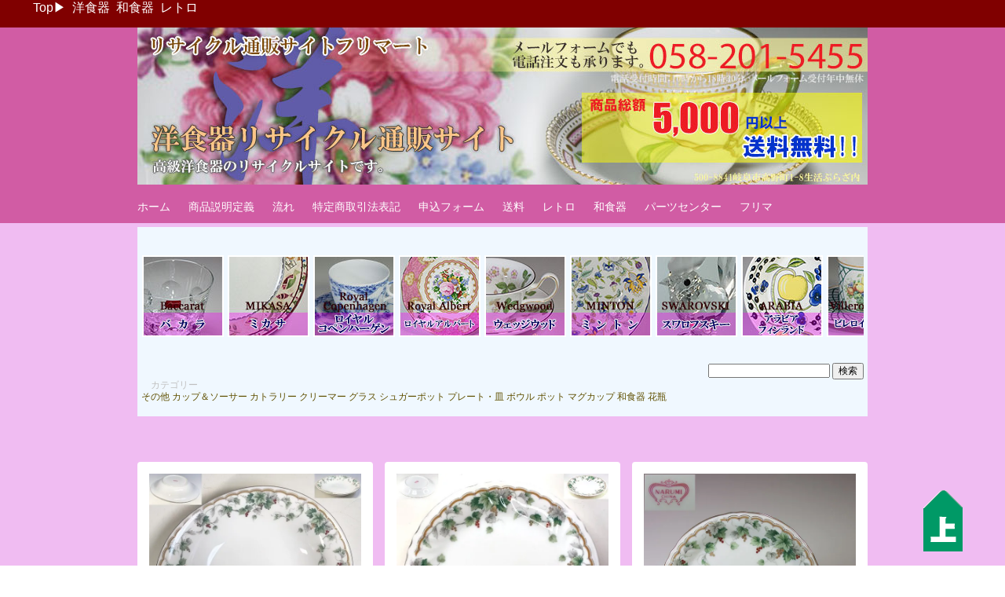

--- FILE ---
content_type: text/html; charset=UTF-8
request_url: https://shop.flimart.com/tableware/number/tag/%E3%82%A2%E3%83%AB%E3%83%9A%E3%83%BC%E3%82%B8%E3%83%A5/
body_size: 15847
content:
<!DOCTYPE html>
<html lang="ja">
<head>
<meta charset="UTF-8" >
<meta name="viewport" content="width=device-width" >
<meta name="viewport" content="initial-scale=1.0">
<meta name="p:domain_verify" content="undefined"/>
<title>アルページュ | ブランド洋食器：リサイクル通販サイトフリマート</title>
<link rel="shortcut icon" href="/tableware/favicon.ico" type="image/vnd.microsoft.icon">
<link rel="icon" href="/tableware/favicon.ico" type="image/vnd.microsoft.icon">
<link rel="profile" href="https://gmpg.org/xfn/11" >
<link rel="pingback" href="https://shop.flimart.com/tableware/xmlrpc.php" >
<!--[if lt IE 9]>
<script src="https://shop.flimart.com/tableware/wp-content/themes/birdflat/js/html5.js" type="text/javascript"></script>
<script src="https://css3-mediaqueries-js.googlecode.com/svn/trunk/css3-mediaqueries.js"></script>
<![endif]-->
<meta name='robots' content='index, follow, max-image-preview:large, max-snippet:-1, max-video-preview:-1' />
<meta property="og:title" content="ブランド洋食器：リサイクル通販サイトフリマート"/>
<meta property="og:description" content="海外国内ブランド洋食器・カップ＆ソーサー椀皿などのテーブルウェアリサイクル通販サイトです。"/>
<meta property="og:image:alt" content="ナルミアルページュカレー皿"/>
<meta property="og:image" content="https://shop.flimart.com/tableware/wp-content/uploads/IMG_0519.jpg"/>
<meta property="og:image:width" content="600" />
<meta property="og:image:height" content="600" />
<meta property="og:image:type" content="image/jpeg" />
<meta property="og:type" content="article"/>
<meta property="og:article:published_time" content="2024-06-21 12:09:12"/>
<meta property="og:article:modified_time" content="2024-06-21 12:09:57"/>
<meta property="og:article:tag" content="アルページュ"/>
<meta property="og:article:tag" content="カレー皿"/>
<meta property="og:article:tag" content="ナルミ・NARUMI・鳴海製陶"/>
<meta property="og:article:tag" content="国内ブランド"/>
<meta name="twitter:card" content="summary">
<meta name="twitter:title" content="ブランド洋食器：リサイクル通販サイトフリマート"/>
<meta name="twitter:description" content="海外国内ブランド洋食器・カップ＆ソーサー椀皿などのテーブルウェアリサイクル通販サイトです。"/>
<meta name="twitter:image" content="https://shop.flimart.com/tableware/wp-content/uploads/IMG_0519.jpg"/>
<meta name="twitter:image:alt" content="ナルミアルページュカレー皿"/>

	<!-- This site is optimized with the Yoast SEO plugin v26.7 - https://yoast.com/wordpress/plugins/seo/ -->
	<link rel="canonical" href="https://shop.flimart.com/tableware/number/tag/アルページュ/" />
	<meta property="og:url" content="https://shop.flimart.com/tableware/number/tag/アルページュ/" />
	<meta property="og:site_name" content="ブランド洋食器：リサイクル通販サイトフリマート" />
	<meta name="twitter:site" content="@flimart" />
	<script type="application/ld+json" class="yoast-schema-graph">{"@context":"https://schema.org","@graph":[{"@type":"CollectionPage","@id":"https://shop.flimart.com/tableware/number/tag/%e3%82%a2%e3%83%ab%e3%83%9a%e3%83%bc%e3%82%b8%e3%83%a5/","url":"https://shop.flimart.com/tableware/number/tag/%e3%82%a2%e3%83%ab%e3%83%9a%e3%83%bc%e3%82%b8%e3%83%a5/","name":"アルページュ | ブランド洋食器：リサイクル通販サイトフリマート","isPartOf":{"@id":"https://shop.flimart.com/tableware/#website"},"primaryImageOfPage":{"@id":"https://shop.flimart.com/tableware/number/tag/%e3%82%a2%e3%83%ab%e3%83%9a%e3%83%bc%e3%82%b8%e3%83%a5/#primaryimage"},"image":{"@id":"https://shop.flimart.com/tableware/number/tag/%e3%82%a2%e3%83%ab%e3%83%9a%e3%83%bc%e3%82%b8%e3%83%a5/#primaryimage"},"thumbnailUrl":"https://i0.wp.com/shop.flimart.com/tableware/wp-content/uploads/IMG_0519.jpg?fit=600%2C600&ssl=1","breadcrumb":{"@id":"https://shop.flimart.com/tableware/number/tag/%e3%82%a2%e3%83%ab%e3%83%9a%e3%83%bc%e3%82%b8%e3%83%a5/#breadcrumb"},"inLanguage":"ja"},{"@type":"ImageObject","inLanguage":"ja","@id":"https://shop.flimart.com/tableware/number/tag/%e3%82%a2%e3%83%ab%e3%83%9a%e3%83%bc%e3%82%b8%e3%83%a5/#primaryimage","url":"https://i0.wp.com/shop.flimart.com/tableware/wp-content/uploads/IMG_0519.jpg?fit=600%2C600&ssl=1","contentUrl":"https://i0.wp.com/shop.flimart.com/tableware/wp-content/uploads/IMG_0519.jpg?fit=600%2C600&ssl=1","width":600,"height":600,"caption":"ナルミアルページュカレー皿"},{"@type":"BreadcrumbList","@id":"https://shop.flimart.com/tableware/number/tag/%e3%82%a2%e3%83%ab%e3%83%9a%e3%83%bc%e3%82%b8%e3%83%a5/#breadcrumb","itemListElement":[{"@type":"ListItem","position":1,"name":"ホーム","item":"https://shop.flimart.com/tableware/"},{"@type":"ListItem","position":2,"name":"アルページュ"}]},{"@type":"WebSite","@id":"https://shop.flimart.com/tableware/#website","url":"https://shop.flimart.com/tableware/","name":"ブランド洋食器：リサイクル通販サイトフリマート","description":"海外国内ブランド洋食器・カップ＆ソーサー椀皿などのテーブルウェアリサイクル通販サイトです。","potentialAction":[{"@type":"SearchAction","target":{"@type":"EntryPoint","urlTemplate":"https://shop.flimart.com/tableware/?s={search_term_string}"},"query-input":{"@type":"PropertyValueSpecification","valueRequired":true,"valueName":"search_term_string"}}],"inLanguage":"ja"}]}</script>
	<!-- / Yoast SEO plugin. -->


<link rel='dns-prefetch' href='//secure.gravatar.com' />
<link rel='dns-prefetch' href='//stats.wp.com' />
<link rel='dns-prefetch' href='//v0.wordpress.com' />
<link rel='dns-prefetch' href='//widgets.wp.com' />
<link rel='dns-prefetch' href='//s0.wp.com' />
<link rel='dns-prefetch' href='//0.gravatar.com' />
<link rel='dns-prefetch' href='//1.gravatar.com' />
<link rel='dns-prefetch' href='//2.gravatar.com' />
<link rel='preconnect' href='//i0.wp.com' />
<link rel='preconnect' href='//c0.wp.com' />
<link rel="alternate" type="application/rss+xml" title="ブランド洋食器：リサイクル通販サイトフリマート &raquo; フィード" href="https://shop.flimart.com/tableware/feed/" />
<link rel="alternate" type="application/rss+xml" title="ブランド洋食器：リサイクル通販サイトフリマート &raquo; コメントフィード" href="https://shop.flimart.com/tableware/comments/feed/" />
<link rel="alternate" type="application/rss+xml" title="ブランド洋食器：リサイクル通販サイトフリマート &raquo; アルページュ タグのフィード" href="https://shop.flimart.com/tableware/number/tag/%e3%82%a2%e3%83%ab%e3%83%9a%e3%83%bc%e3%82%b8%e3%83%a5/feed/" />
<style id='wp-img-auto-sizes-contain-inline-css' type='text/css'>
img:is([sizes=auto i],[sizes^="auto," i]){contain-intrinsic-size:3000px 1500px}
/*# sourceURL=wp-img-auto-sizes-contain-inline-css */
</style>
<style id='wp-emoji-styles-inline-css' type='text/css'>

	img.wp-smiley, img.emoji {
		display: inline !important;
		border: none !important;
		box-shadow: none !important;
		height: 1em !important;
		width: 1em !important;
		margin: 0 0.07em !important;
		vertical-align: -0.1em !important;
		background: none !important;
		padding: 0 !important;
	}
/*# sourceURL=wp-emoji-styles-inline-css */
</style>
<style id='wp-block-library-inline-css' type='text/css'>
:root{--wp-block-synced-color:#7a00df;--wp-block-synced-color--rgb:122,0,223;--wp-bound-block-color:var(--wp-block-synced-color);--wp-editor-canvas-background:#ddd;--wp-admin-theme-color:#007cba;--wp-admin-theme-color--rgb:0,124,186;--wp-admin-theme-color-darker-10:#006ba1;--wp-admin-theme-color-darker-10--rgb:0,107,160.5;--wp-admin-theme-color-darker-20:#005a87;--wp-admin-theme-color-darker-20--rgb:0,90,135;--wp-admin-border-width-focus:2px}@media (min-resolution:192dpi){:root{--wp-admin-border-width-focus:1.5px}}.wp-element-button{cursor:pointer}:root .has-very-light-gray-background-color{background-color:#eee}:root .has-very-dark-gray-background-color{background-color:#313131}:root .has-very-light-gray-color{color:#eee}:root .has-very-dark-gray-color{color:#313131}:root .has-vivid-green-cyan-to-vivid-cyan-blue-gradient-background{background:linear-gradient(135deg,#00d084,#0693e3)}:root .has-purple-crush-gradient-background{background:linear-gradient(135deg,#34e2e4,#4721fb 50%,#ab1dfe)}:root .has-hazy-dawn-gradient-background{background:linear-gradient(135deg,#faaca8,#dad0ec)}:root .has-subdued-olive-gradient-background{background:linear-gradient(135deg,#fafae1,#67a671)}:root .has-atomic-cream-gradient-background{background:linear-gradient(135deg,#fdd79a,#004a59)}:root .has-nightshade-gradient-background{background:linear-gradient(135deg,#330968,#31cdcf)}:root .has-midnight-gradient-background{background:linear-gradient(135deg,#020381,#2874fc)}:root{--wp--preset--font-size--normal:16px;--wp--preset--font-size--huge:42px}.has-regular-font-size{font-size:1em}.has-larger-font-size{font-size:2.625em}.has-normal-font-size{font-size:var(--wp--preset--font-size--normal)}.has-huge-font-size{font-size:var(--wp--preset--font-size--huge)}.has-text-align-center{text-align:center}.has-text-align-left{text-align:left}.has-text-align-right{text-align:right}.has-fit-text{white-space:nowrap!important}#end-resizable-editor-section{display:none}.aligncenter{clear:both}.items-justified-left{justify-content:flex-start}.items-justified-center{justify-content:center}.items-justified-right{justify-content:flex-end}.items-justified-space-between{justify-content:space-between}.screen-reader-text{border:0;clip-path:inset(50%);height:1px;margin:-1px;overflow:hidden;padding:0;position:absolute;width:1px;word-wrap:normal!important}.screen-reader-text:focus{background-color:#ddd;clip-path:none;color:#444;display:block;font-size:1em;height:auto;left:5px;line-height:normal;padding:15px 23px 14px;text-decoration:none;top:5px;width:auto;z-index:100000}html :where(.has-border-color){border-style:solid}html :where([style*=border-top-color]){border-top-style:solid}html :where([style*=border-right-color]){border-right-style:solid}html :where([style*=border-bottom-color]){border-bottom-style:solid}html :where([style*=border-left-color]){border-left-style:solid}html :where([style*=border-width]){border-style:solid}html :where([style*=border-top-width]){border-top-style:solid}html :where([style*=border-right-width]){border-right-style:solid}html :where([style*=border-bottom-width]){border-bottom-style:solid}html :where([style*=border-left-width]){border-left-style:solid}html :where(img[class*=wp-image-]){height:auto;max-width:100%}:where(figure){margin:0 0 1em}html :where(.is-position-sticky){--wp-admin--admin-bar--position-offset:var(--wp-admin--admin-bar--height,0px)}@media screen and (max-width:600px){html :where(.is-position-sticky){--wp-admin--admin-bar--position-offset:0px}}

/*# sourceURL=wp-block-library-inline-css */
</style><style id='global-styles-inline-css' type='text/css'>
:root{--wp--preset--aspect-ratio--square: 1;--wp--preset--aspect-ratio--4-3: 4/3;--wp--preset--aspect-ratio--3-4: 3/4;--wp--preset--aspect-ratio--3-2: 3/2;--wp--preset--aspect-ratio--2-3: 2/3;--wp--preset--aspect-ratio--16-9: 16/9;--wp--preset--aspect-ratio--9-16: 9/16;--wp--preset--color--black: #000000;--wp--preset--color--cyan-bluish-gray: #abb8c3;--wp--preset--color--white: #ffffff;--wp--preset--color--pale-pink: #f78da7;--wp--preset--color--vivid-red: #cf2e2e;--wp--preset--color--luminous-vivid-orange: #ff6900;--wp--preset--color--luminous-vivid-amber: #fcb900;--wp--preset--color--light-green-cyan: #7bdcb5;--wp--preset--color--vivid-green-cyan: #00d084;--wp--preset--color--pale-cyan-blue: #8ed1fc;--wp--preset--color--vivid-cyan-blue: #0693e3;--wp--preset--color--vivid-purple: #9b51e0;--wp--preset--gradient--vivid-cyan-blue-to-vivid-purple: linear-gradient(135deg,rgb(6,147,227) 0%,rgb(155,81,224) 100%);--wp--preset--gradient--light-green-cyan-to-vivid-green-cyan: linear-gradient(135deg,rgb(122,220,180) 0%,rgb(0,208,130) 100%);--wp--preset--gradient--luminous-vivid-amber-to-luminous-vivid-orange: linear-gradient(135deg,rgb(252,185,0) 0%,rgb(255,105,0) 100%);--wp--preset--gradient--luminous-vivid-orange-to-vivid-red: linear-gradient(135deg,rgb(255,105,0) 0%,rgb(207,46,46) 100%);--wp--preset--gradient--very-light-gray-to-cyan-bluish-gray: linear-gradient(135deg,rgb(238,238,238) 0%,rgb(169,184,195) 100%);--wp--preset--gradient--cool-to-warm-spectrum: linear-gradient(135deg,rgb(74,234,220) 0%,rgb(151,120,209) 20%,rgb(207,42,186) 40%,rgb(238,44,130) 60%,rgb(251,105,98) 80%,rgb(254,248,76) 100%);--wp--preset--gradient--blush-light-purple: linear-gradient(135deg,rgb(255,206,236) 0%,rgb(152,150,240) 100%);--wp--preset--gradient--blush-bordeaux: linear-gradient(135deg,rgb(254,205,165) 0%,rgb(254,45,45) 50%,rgb(107,0,62) 100%);--wp--preset--gradient--luminous-dusk: linear-gradient(135deg,rgb(255,203,112) 0%,rgb(199,81,192) 50%,rgb(65,88,208) 100%);--wp--preset--gradient--pale-ocean: linear-gradient(135deg,rgb(255,245,203) 0%,rgb(182,227,212) 50%,rgb(51,167,181) 100%);--wp--preset--gradient--electric-grass: linear-gradient(135deg,rgb(202,248,128) 0%,rgb(113,206,126) 100%);--wp--preset--gradient--midnight: linear-gradient(135deg,rgb(2,3,129) 0%,rgb(40,116,252) 100%);--wp--preset--font-size--small: 13px;--wp--preset--font-size--medium: 20px;--wp--preset--font-size--large: 36px;--wp--preset--font-size--x-large: 42px;--wp--preset--spacing--20: 0.44rem;--wp--preset--spacing--30: 0.67rem;--wp--preset--spacing--40: 1rem;--wp--preset--spacing--50: 1.5rem;--wp--preset--spacing--60: 2.25rem;--wp--preset--spacing--70: 3.38rem;--wp--preset--spacing--80: 5.06rem;--wp--preset--shadow--natural: 6px 6px 9px rgba(0, 0, 0, 0.2);--wp--preset--shadow--deep: 12px 12px 50px rgba(0, 0, 0, 0.4);--wp--preset--shadow--sharp: 6px 6px 0px rgba(0, 0, 0, 0.2);--wp--preset--shadow--outlined: 6px 6px 0px -3px rgb(255, 255, 255), 6px 6px rgb(0, 0, 0);--wp--preset--shadow--crisp: 6px 6px 0px rgb(0, 0, 0);}:where(.is-layout-flex){gap: 0.5em;}:where(.is-layout-grid){gap: 0.5em;}body .is-layout-flex{display: flex;}.is-layout-flex{flex-wrap: wrap;align-items: center;}.is-layout-flex > :is(*, div){margin: 0;}body .is-layout-grid{display: grid;}.is-layout-grid > :is(*, div){margin: 0;}:where(.wp-block-columns.is-layout-flex){gap: 2em;}:where(.wp-block-columns.is-layout-grid){gap: 2em;}:where(.wp-block-post-template.is-layout-flex){gap: 1.25em;}:where(.wp-block-post-template.is-layout-grid){gap: 1.25em;}.has-black-color{color: var(--wp--preset--color--black) !important;}.has-cyan-bluish-gray-color{color: var(--wp--preset--color--cyan-bluish-gray) !important;}.has-white-color{color: var(--wp--preset--color--white) !important;}.has-pale-pink-color{color: var(--wp--preset--color--pale-pink) !important;}.has-vivid-red-color{color: var(--wp--preset--color--vivid-red) !important;}.has-luminous-vivid-orange-color{color: var(--wp--preset--color--luminous-vivid-orange) !important;}.has-luminous-vivid-amber-color{color: var(--wp--preset--color--luminous-vivid-amber) !important;}.has-light-green-cyan-color{color: var(--wp--preset--color--light-green-cyan) !important;}.has-vivid-green-cyan-color{color: var(--wp--preset--color--vivid-green-cyan) !important;}.has-pale-cyan-blue-color{color: var(--wp--preset--color--pale-cyan-blue) !important;}.has-vivid-cyan-blue-color{color: var(--wp--preset--color--vivid-cyan-blue) !important;}.has-vivid-purple-color{color: var(--wp--preset--color--vivid-purple) !important;}.has-black-background-color{background-color: var(--wp--preset--color--black) !important;}.has-cyan-bluish-gray-background-color{background-color: var(--wp--preset--color--cyan-bluish-gray) !important;}.has-white-background-color{background-color: var(--wp--preset--color--white) !important;}.has-pale-pink-background-color{background-color: var(--wp--preset--color--pale-pink) !important;}.has-vivid-red-background-color{background-color: var(--wp--preset--color--vivid-red) !important;}.has-luminous-vivid-orange-background-color{background-color: var(--wp--preset--color--luminous-vivid-orange) !important;}.has-luminous-vivid-amber-background-color{background-color: var(--wp--preset--color--luminous-vivid-amber) !important;}.has-light-green-cyan-background-color{background-color: var(--wp--preset--color--light-green-cyan) !important;}.has-vivid-green-cyan-background-color{background-color: var(--wp--preset--color--vivid-green-cyan) !important;}.has-pale-cyan-blue-background-color{background-color: var(--wp--preset--color--pale-cyan-blue) !important;}.has-vivid-cyan-blue-background-color{background-color: var(--wp--preset--color--vivid-cyan-blue) !important;}.has-vivid-purple-background-color{background-color: var(--wp--preset--color--vivid-purple) !important;}.has-black-border-color{border-color: var(--wp--preset--color--black) !important;}.has-cyan-bluish-gray-border-color{border-color: var(--wp--preset--color--cyan-bluish-gray) !important;}.has-white-border-color{border-color: var(--wp--preset--color--white) !important;}.has-pale-pink-border-color{border-color: var(--wp--preset--color--pale-pink) !important;}.has-vivid-red-border-color{border-color: var(--wp--preset--color--vivid-red) !important;}.has-luminous-vivid-orange-border-color{border-color: var(--wp--preset--color--luminous-vivid-orange) !important;}.has-luminous-vivid-amber-border-color{border-color: var(--wp--preset--color--luminous-vivid-amber) !important;}.has-light-green-cyan-border-color{border-color: var(--wp--preset--color--light-green-cyan) !important;}.has-vivid-green-cyan-border-color{border-color: var(--wp--preset--color--vivid-green-cyan) !important;}.has-pale-cyan-blue-border-color{border-color: var(--wp--preset--color--pale-cyan-blue) !important;}.has-vivid-cyan-blue-border-color{border-color: var(--wp--preset--color--vivid-cyan-blue) !important;}.has-vivid-purple-border-color{border-color: var(--wp--preset--color--vivid-purple) !important;}.has-vivid-cyan-blue-to-vivid-purple-gradient-background{background: var(--wp--preset--gradient--vivid-cyan-blue-to-vivid-purple) !important;}.has-light-green-cyan-to-vivid-green-cyan-gradient-background{background: var(--wp--preset--gradient--light-green-cyan-to-vivid-green-cyan) !important;}.has-luminous-vivid-amber-to-luminous-vivid-orange-gradient-background{background: var(--wp--preset--gradient--luminous-vivid-amber-to-luminous-vivid-orange) !important;}.has-luminous-vivid-orange-to-vivid-red-gradient-background{background: var(--wp--preset--gradient--luminous-vivid-orange-to-vivid-red) !important;}.has-very-light-gray-to-cyan-bluish-gray-gradient-background{background: var(--wp--preset--gradient--very-light-gray-to-cyan-bluish-gray) !important;}.has-cool-to-warm-spectrum-gradient-background{background: var(--wp--preset--gradient--cool-to-warm-spectrum) !important;}.has-blush-light-purple-gradient-background{background: var(--wp--preset--gradient--blush-light-purple) !important;}.has-blush-bordeaux-gradient-background{background: var(--wp--preset--gradient--blush-bordeaux) !important;}.has-luminous-dusk-gradient-background{background: var(--wp--preset--gradient--luminous-dusk) !important;}.has-pale-ocean-gradient-background{background: var(--wp--preset--gradient--pale-ocean) !important;}.has-electric-grass-gradient-background{background: var(--wp--preset--gradient--electric-grass) !important;}.has-midnight-gradient-background{background: var(--wp--preset--gradient--midnight) !important;}.has-small-font-size{font-size: var(--wp--preset--font-size--small) !important;}.has-medium-font-size{font-size: var(--wp--preset--font-size--medium) !important;}.has-large-font-size{font-size: var(--wp--preset--font-size--large) !important;}.has-x-large-font-size{font-size: var(--wp--preset--font-size--x-large) !important;}
/*# sourceURL=global-styles-inline-css */
</style>

<style id='classic-theme-styles-inline-css' type='text/css'>
/*! This file is auto-generated */
.wp-block-button__link{color:#fff;background-color:#32373c;border-radius:9999px;box-shadow:none;text-decoration:none;padding:calc(.667em + 2px) calc(1.333em + 2px);font-size:1.125em}.wp-block-file__button{background:#32373c;color:#fff;text-decoration:none}
/*# sourceURL=/wp-includes/css/classic-themes.min.css */
</style>
<link rel='stylesheet' id='contact-form-7-css' href='https://shop.flimart.com/tableware/wp-content/plugins/contact-form-7/includes/css/styles.css?ver=6.1.4' type='text/css' media='all' />
<link rel='stylesheet' id='rpt_front_style-css' href='https://shop.flimart.com/tableware/wp-content/plugins/related-posts-thumbnails/assets/css/front.css?ver=4.2.1' type='text/css' media='all' />
<link rel='stylesheet' id='birdflat-css' href='https://shop.flimart.com/tableware/wp-content/themes/birdflat/style.css?ver=6.9' type='text/css' media='all' />
<link rel='stylesheet' id='jetpack_likes-css' href='https://c0.wp.com/p/jetpack/15.4/modules/likes/style.css' type='text/css' media='all' />
<link rel='stylesheet' id='wp-pagenavi-css' href='https://shop.flimart.com/tableware/wp-content/plugins/wp-pagenavi/pagenavi-css.css?ver=2.70' type='text/css' media='all' />
<script type="text/javascript" src="https://c0.wp.com/c/6.9/wp-includes/js/jquery/jquery.min.js" id="jquery-core-js"></script>
<script type="text/javascript" src="https://c0.wp.com/c/6.9/wp-includes/js/jquery/jquery-migrate.min.js" id="jquery-migrate-js"></script>
<script type="text/javascript" src="https://shop.flimart.com/tableware/wp-content/themes/birdflat/js/birdflat.js?ver=1.03" id="birdflat-js"></script>
<link rel="https://api.w.org/" href="https://shop.flimart.com/tableware/wp-json/" /><link rel="alternate" title="JSON" type="application/json" href="https://shop.flimart.com/tableware/wp-json/wp/v2/tags/224" /><link rel="EditURI" type="application/rsd+xml" title="RSD" href="https://shop.flimart.com/tableware/xmlrpc.php?rsd" />
<meta name="generator" content="WordPress 6.9" />
        <style>
            #related_posts_thumbnails li {
                border-right: 1px solid #dddddd;
                background-color: #ffffff            }

            #related_posts_thumbnails li:hover {
                background-color: #eeeeee;
            }

            .relpost_content {
                font-size: 10px;
                color: #333333;
            }

            .relpost-block-single {
                background-color: #ffffff;
                border-right: 1px solid #dddddd;
                border-left: 1px solid #dddddd;
                margin-right: -1px;
            }

            .relpost-block-single:hover {
                background-color: #eeeeee;
            }
        </style>

        	<style>img#wpstats{display:none}</style>
		
<style type="text/css">

		#header #site-title,
		#header #site-description {
			position: absolute !important;
			clip: rect(1px 1px 1px 1px); /* IE6, IE7 */
			clip: rect(1px, 1px, 1px, 1px);
			}   
		#header #branding {
			padding: 0;
			}
	

	#wrapper,
	#content .hentry .entry-header .entry-title a,
	.widget #wp-calendar th, .widget #wp-calendar td,
	#menu-wrapper .menu ul li ul li a {
		color: #544021;
	}

	a,
	#content .hentry .page-link,
	#content .hentry .page-link a,
	#content .tablenav a.page-numbers,
	.widget #wp-calendar td a {
		color: #605000;
	}

	#content .hentry .page-link a,
	#content .tablenav a.page-numbers,
	#content .tablenav .current {
		border-color: #605000;
	}

	#content .tablenav .current {
		background-color: #605000;
	}

	#header,
	#footer,
	#content .hentry.sticky .entry-meta {
		background: #d15ca4;
	}

	#sidebar .widget h3 {
		color: #8c25ed;
		border-color: #8c25ed;
	}

	#content .hentry .entry-meta,
	.widget form#searchform #qsearch .btn {
		background-color: #8c25ed;
	}

	@media screen and (max-width: 615px) {
		#menu-wrapper .menu ul#menu-primary-items > li > a {
			color: #544021;
		}

		#menu-wrapper .menu #small-menu {
			border-color: #blank;
		}

		#menu-wrapper .menu #small-menu .icon-bar {
			background-color: #blank;
		}
	}

</style>

<style type="text/css" id="custom-background-css">
body.custom-background { background-color: #f0bcf2; }
</style>
	<link rel="icon" href="https://i0.wp.com/shop.flimart.com/tableware/wp-content/uploads/cropped-favicon.gif?fit=32%2C32&#038;ssl=1" sizes="32x32" />
<link rel="icon" href="https://i0.wp.com/shop.flimart.com/tableware/wp-content/uploads/cropped-favicon.gif?fit=192%2C192&#038;ssl=1" sizes="192x192" />
<link rel="apple-touch-icon" href="https://i0.wp.com/shop.flimart.com/tableware/wp-content/uploads/cropped-favicon.gif?fit=180%2C180&#038;ssl=1" />
<meta name="msapplication-TileImage" content="https://i0.wp.com/shop.flimart.com/tableware/wp-content/uploads/cropped-favicon.gif?fit=270%2C270&#038;ssl=1" />
		<style type="text/css" id="wp-custom-css">
			/*
ここに独自の CSS を追加することができます。

詳しくは上のヘルプアイコンをクリックしてください。
*/
#top_topics {
	background-color: #cccccc;
	padding: 5px;
	font-size: 80%;
}

#top_topics h2 {
	border-left: 10px solid red;
	font-size: 100%;
	padding-left: 10px;
}

#search_tags {
	background-color: AliceBlue;
	padding: 5px;
	font-size: 80%;
	margin-top: 5px;
	margin-bottom: 0;
}

#search_tags h2 {
	float: left;
	display: inline;
	border-left: 10px solid red;
	font-size: 100%;
	padding-left: 10px;
	color: Silver;
}

#search_tags .search {
	float: right;
}

#search_tags .tags {
	clear: both;
}

#search_tags .tags .categories_ul {
	padding-left: 0;
}

#search_tags .tags .categories_ul li {
	color: Silver;
	list-style: none;
	display: inline;
}

#search_tags .tags .categories_ul li ul {
	padding-left: 0;
}

.customfield th {
	width: 13%;
}

#gallery {
	width: 600px;
	padding: 5px;
	margin-top: 0;
	font-size: 80%;
}

#gallery ul {
	padding: 0;
	margin: 0;
	float: left;
	width: 600px;
}

#gallery ul li {
	display: inline;
	list-style: none;
}

#gallery ul li img {
	float: none;
}

#gallery ul li a {
	text-decoration: none;
	float: left;
	width: 105px;
	height: 170px;
}

#gallery ul li a:hover {
}

/* 商品一覧ページ */
#icatch_front {
	clear: both;
	padding: 2em 0 1em;
	color: #0000aa;
}

#icatch_front a.page-numbers,
#icatch_front .current {
	color: #0000aa;
	padding: 4px 7px;
	border: solid 1px #0000aa;
	text-decoration: none;
	font-weight: bold;
	background: #FFF;
}

#icatch_front a.page-numbers:hover {
	background: #F5F5F5;
}

#icatch_front .current {
	color: #FFF;
	background: #0000aa;
}

#icatch_front a.next,
#icatch_front a.prev {
	border: none;
	background: none;
	font-weight: normal;
}

#icatch_front a.next:hover,
#icatch_front a.prev:hover {
	text-decoration: underline;
	background: none;
}

#icatch_front span.total {
	color: #AAA;
	display: block;
	margin-top: .5em;
	font-size: .9em;
}

#icatch_front ul {
	list-style-type: none;
	padding: 0;
	margin: 10px auto;
}

#image_headline img {
	float: left;
	margin: 2px;
	padding: 3px;
	background-color: #fff;
}

.pg {
	margin-top: 20px;
}

.ichatch_100{
	
}

.ichatch_price{
	position: relative;
	float: left;
	right:100px;
	width:0px;
	top:85px;
	color: white;
	background-color: red !important;
}

/* 上部フレーム　*/
body {
	margin: 0;
	padding: 35px 0 0;
}

* html body {
	overflow: hidden;
}

#top_menu {
	position: fixed !important;
	position: absolute;
	z-index: 1;
	top: 0;
	left: 0;
	width: 100%;
	height: 35px;
	background-color: Maroon;
	color: #fff;
}

#top_menu a {
	color: #fff;
}

#top_menu ul {
	margin: 0;
	list-style: none;
}

#top_menu li {
	padding: 2px;
	display: inline;
	font-family: meiryo, sans-serif;
}

 /* トップページのカテゴリー画像リンク */
.cat_link_images{
	margin:30px auto;
	text-align: center;	
	overflow-x:scroll;
	display:flex;
		width:100%;
}
.cat_link_images img{
	margin:1px;
	padding:2px;
	background:white;
}
.slide-wrap{
	white-space:nowrap
}
.cat_link_images a:hover img{
  opacity: 0.7;
  filter: alpha(opacity=70);
  -ms-filter: "alpha(opacity=70)";
}

@media screen and (max-width: 615px) {
.cat_link_images img{
margin:1px;
height:100px;
	}	
}

/* アーカイブ（カテゴリー・タグのh1タグの制御）　*/
.archive_h1{
	text-align:center;
	font-size:100%;
	background-color:	DarkViolet;
	color:White;
	padding:2px;
}


/* 売り切れ表示　*/
.entry-eyecatch .sold {
	position:absolute;
	top: 0px;
	left:0px;
	width: 100%;
	color: #fff;
	background-color:rgba(255,0,0,0.4);
	font-size: 2.0em;
	font-weight:700;
}
.entry-eyecatch{
	position:relative;
}

.sold2 {
	position:absolute;
	top: -80px;
	left:-5px;
	width: 100px;
	text-align:center;
	color: #fff;
	background-color:rgba(255,0,0,0.4);
	font-size: 1.0em;
	font-weight:700;
}

.price_g{
display   : inline-block;

}		</style>
		</head>
<body class="archive tag tag-224 custom-background wp-theme-birdflat">
<script>
  (function(i,s,o,g,r,a,m){i['GoogleAnalyticsObject']=r;i[r]=i[r]||function(){
  (i[r].q=i[r].q||[]).push(arguments)},i[r].l=1*new Date();a=s.createElement(o),
  m=s.getElementsByTagName(o)[0];a.async=1;a.src=g;m.parentNode.insertBefore(a,m)
  })(window,document,'script','//www.google-analytics.com/analytics.js','ga');

  ga('create', 'UA-933329-5', 'auto');
  ga('send', 'pageview');

</script>
<div id="top_menu">
<ul>
<li><a href="https://flimart.com">Top</a>▶</li>
<li><a href="https://shop.flimart.com/tableware/gallery">洋食器</a></li>
<li><a href="https://shop.flimart.com/wa/goods/ギャラリー">和食器</a></li>
<li><a href="https://retro.flimart.com/gallery">レトロ</a></li>
</ul>
</div>

<div id="wrapper">


	<header id="header">
		<div class="container">

							<a href="https://shop.flimart.com/tableware/"><img src="https://shop.flimart.com/tableware/wp-content/uploads/yoheader.jpg" alt="ブランド洋食器：リサイクル通販サイトフリマート" ></a>
			
			<div id="branding">
								<div id="site-title">
					<a href="https://shop.flimart.com/tableware/" title="ブランド洋食器：リサイクル通販サイトフリマート" rel="home">ブランド洋食器：リサイクル通販サイトフリマート</a>
				</div>
				<p id="site-description">海外国内ブランド洋食器・カップ＆ソーサー椀皿などのテーブルウェアリサイクル通販サイトです。</p>
			</div>

			<nav id="menu-wrapper">
				<div class="menu"><div id="small-menu"><span class="icon-bar"></span><span class="icon-bar"></span><span class="icon-bar"></span></div><ul id="menu-primary-items" class=""><li id="menu-item-8646" class="menu-item menu-item-type-custom menu-item-object-custom menu-item-has-children menu-item-8646"><a href="/tableware/">ホーム</a>
<ul class="sub-menu">
	<li id="menu-item-9456" class="menu-item menu-item-type-post_type menu-item-object-page menu-item-9456"><a href="https://shop.flimart.com/tableware/gallery/">ギャラリー</a></li>
	<li id="menu-item-9201" class="menu-item menu-item-type-taxonomy menu-item-object-category menu-item-9201"><a href="https://shop.flimart.com/tableware/number/category/%e3%83%96%e3%83%a9%e3%83%b3%e3%83%89%e6%b4%8b%e9%a3%9f%e5%99%a8%e3%82%ab%e3%83%83%e3%83%97%ef%bc%86%e3%82%bd%e3%83%bc%e3%82%b5%e3%83%bc/">カップ＆ソーサー</a></li>
	<li id="menu-item-9200" class="menu-item menu-item-type-taxonomy menu-item-object-category menu-item-9200"><a href="https://shop.flimart.com/tableware/number/category/%e3%83%96%e3%83%a9%e3%83%b3%e3%83%89%e6%b4%8b%e9%a3%9f%e5%99%a8%e3%83%97%e3%83%ac%e3%83%bc%e3%83%88/">プレート・皿</a></li>
	<li id="menu-item-9202" class="menu-item menu-item-type-taxonomy menu-item-object-category menu-item-9202"><a href="https://shop.flimart.com/tableware/number/category/%e3%82%b0%e3%83%a9%e3%82%b9/">グラス</a></li>
	<li id="menu-item-9204" class="menu-item menu-item-type-taxonomy menu-item-object-category menu-item-9204"><a href="https://shop.flimart.com/tableware/number/category/%e3%83%9d%e3%83%83%e3%83%88/">ポット</a></li>
	<li id="menu-item-9205" class="menu-item menu-item-type-taxonomy menu-item-object-category menu-item-9205"><a href="https://shop.flimart.com/tableware/number/category/%e3%83%9e%e3%82%b0%e3%82%ab%e3%83%83%e3%83%97/">マグカップ</a></li>
	<li id="menu-item-9207" class="menu-item menu-item-type-taxonomy menu-item-object-category menu-item-9207"><a href="https://shop.flimart.com/tableware/number/category/%e3%83%9c%e3%82%a6%e3%83%ab/">ボウル</a></li>
	<li id="menu-item-9206" class="menu-item menu-item-type-taxonomy menu-item-object-category menu-item-9206"><a href="https://shop.flimart.com/tableware/number/category/%e8%8a%b1%e7%93%b6/">花瓶</a></li>
	<li id="menu-item-9203" class="menu-item menu-item-type-taxonomy menu-item-object-category menu-item-9203"><a href="https://shop.flimart.com/tableware/number/category/uncategorized/">その他</a></li>
</ul>
</li>
<li id="menu-item-8647" class="menu-item menu-item-type-post_type menu-item-object-page menu-item-8647"><a href="https://shop.flimart.com/tableware/def/">商品説明定義</a></li>
<li id="menu-item-8648" class="menu-item menu-item-type-post_type menu-item-object-page menu-item-8648"><a href="https://shop.flimart.com/tableware/routine/">流れ</a></li>
<li id="menu-item-8649" class="menu-item menu-item-type-post_type menu-item-object-page menu-item-8649"><a href="https://shop.flimart.com/tableware/%e7%89%b9%e5%ae%9a%e5%95%86%e5%8f%96%e5%bc%95%e6%b3%95/">特定商取引法表記</a></li>
<li id="menu-item-8650" class="menu-item menu-item-type-post_type menu-item-object-page menu-item-8650"><a href="https://shop.flimart.com/tableware/%e7%94%b3%e8%be%bc%e3%83%95%e3%82%a9%e3%83%bc%e3%83%a0/">申込フォーム</a></li>
<li id="menu-item-8652" class="menu-item menu-item-type-post_type menu-item-object-page menu-item-8652"><a href="https://shop.flimart.com/tableware/deli/">送料</a></li>
<li id="menu-item-8699" class="menu-item menu-item-type-custom menu-item-object-custom menu-item-8699"><a href="https://retro.flimart.com/">レトロ</a></li>
<li id="menu-item-8700" class="menu-item menu-item-type-custom menu-item-object-custom menu-item-8700"><a href="https://shop.flimart.com/wa/goods/">和食器</a></li>
<li id="menu-item-8701" class="menu-item menu-item-type-custom menu-item-object-custom menu-item-8701"><a href="https://shop.flimart.com/single/">パーツセンター</a></li>
<li id="menu-item-8702" class="menu-item menu-item-type-custom menu-item-object-custom menu-item-8702"><a href="http://shop.flima.net/">フリマ</a></li>
</ul></div>			</nav>
		</div>
	</header>

	<div class="container">
<article id="search_tags">
  <!----><div class="cat_link_images">
<div class="slide-wrap">
<a href="/tableware/number/tag/バカラ/" title="バカラ"><img src="/tableware/image/tags/Baccarat.jpg" alt="バカラ"></a>
   <a href="/tableware/number/tag/ミカサの洋食器/" title="ミカサ"><img src="/tableware/image/tags/MIKASA.jpg" alt="ミカサ" ></a>
   <a href="/tableware/number/tag/ロイヤルコペンハーゲンの洋食器/" title="ロイヤルコペンハーゲンの洋食器"><img src="/tableware/image/tags/Royal-Copenhagen.jpg" alt="ロイヤルコペンハーゲンの洋食器"></a>
   <a href="/tableware/number/tag/ロイヤルアルバート/" title="ロイヤルアルバート"><img src="/tableware/image/tags/Royal-Albert.jpg" alt="ロイヤルアルバート"></a>
   <a href="/tableware/number/tag/ウェッジウッドの洋食器/" title="ウェッジウッドの洋食器"><img src="/tableware/image/tags/wedgwood.jpg" alt="ウェッジウッドの洋食器"></a>
   <a href="/tableware/number/tag/ミントン/" title="ミントンの洋食器"><img src="/tableware/image/tags/MINTON.jpg" alt="ミントンの洋食器"></a>
   <a href="/tableware/number/tag/スワロフスキー/" title="スワロフスキークリスタル"><img src="/tableware/image/tags/SWAROVSKI.jpg" alt="スワロフスキークリスタル"></a>
   <a href="/tableware/number/tag/アラビアフィンランド/" title="アラビアフィンランド"><img src="/tableware/image/tags/ARABIA.jpg" alt="アラビアフィンランド"></a>
   <a href="/tableware/number/tag/ビレロイ＆ボッホ/" title="ビレロイ＆ボッホ"><img src="/tableware/image/tags/Villeroy&Boch.jpg" alt="ビレロイ＆ボッホ"></a>
   <a href="/tableware/number/tag/ナルミの洋食器/" title="ナルミの洋食器"><img src="/tableware/image/tags/NARUMI.jpg" alt="ナルミの洋食器"></a>
   <a href="/tableware/number/tag/ノリタケの洋食器/" title="ノリタケの洋食器"><img src="/tableware/image/tags/Noritake.jpg" alt="ノリタケの洋食器"></a>
   <a href="/tableware/number/tag/大倉陶園の洋食器/" title="大倉陶園の洋食器"><img src="/tableware/image/tags/OKURA.jpg" alt="大倉陶園の洋食器"></a>
</div>
</div>  <div class="search"><form method="get" id="searchform" action="https://shop.flimart.com/tableware/">
	<div id="qsearch">
		<input type="text" name="s" id="s" value="">
		<input class="btn" alt="検索" type="submit" id="searchsubmit" value="検索" onClick="void(this.form.submit());return false;">
	</div></form></div>
<div class="tags"><ul class="categories_ul">
　<li class="categories">カテゴリー<ul>	<li class="cat-item cat-item-1"><a href="https://shop.flimart.com/tableware/number/category/uncategorized/">その他</a>
</li>
	<li class="cat-item cat-item-4"><a href="https://shop.flimart.com/tableware/number/category/%e3%83%96%e3%83%a9%e3%83%b3%e3%83%89%e6%b4%8b%e9%a3%9f%e5%99%a8%e3%82%ab%e3%83%83%e3%83%97%ef%bc%86%e3%82%bd%e3%83%bc%e3%82%b5%e3%83%bc/">カップ＆ソーサー</a>
</li>
	<li class="cat-item cat-item-1087"><a href="https://shop.flimart.com/tableware/number/category/%e3%82%ab%e3%83%88%e3%83%a9%e3%83%aa%e3%83%bc/">カトラリー</a>
</li>
	<li class="cat-item cat-item-1395"><a href="https://shop.flimart.com/tableware/number/category/%e3%82%af%e3%83%aa%e3%83%bc%e3%83%9e%e3%83%bc/">クリーマー</a>
</li>
	<li class="cat-item cat-item-21"><a href="https://shop.flimart.com/tableware/number/category/%e3%82%b0%e3%83%a9%e3%82%b9/">グラス</a>
</li>
	<li class="cat-item cat-item-1621"><a href="https://shop.flimart.com/tableware/number/category/%e3%82%b7%e3%83%a5%e3%82%ac%e3%83%bc%e3%83%9d%e3%83%83%e3%83%88/">シュガーポット</a>
</li>
	<li class="cat-item cat-item-5"><a href="https://shop.flimart.com/tableware/number/category/%e3%83%96%e3%83%a9%e3%83%b3%e3%83%89%e6%b4%8b%e9%a3%9f%e5%99%a8%e3%83%97%e3%83%ac%e3%83%bc%e3%83%88/">プレート・皿</a>
</li>
	<li class="cat-item cat-item-113"><a href="https://shop.flimart.com/tableware/number/category/%e3%83%9c%e3%82%a6%e3%83%ab/">ボウル</a>
</li>
	<li class="cat-item cat-item-13"><a href="https://shop.flimart.com/tableware/number/category/%e3%83%9d%e3%83%83%e3%83%88/">ポット</a>
</li>
	<li class="cat-item cat-item-10"><a href="https://shop.flimart.com/tableware/number/category/%e3%83%9e%e3%82%b0%e3%82%ab%e3%83%83%e3%83%97/">マグカップ</a>
</li>
	<li class="cat-item cat-item-174"><a href="https://shop.flimart.com/tableware/number/category/%e5%92%8c%e9%a3%9f%e5%99%a8/">和食器</a>
</li>
	<li class="cat-item cat-item-44"><a href="https://shop.flimart.com/tableware/number/category/%e8%8a%b1%e7%93%b6/">花瓶</a>
</li>
</ul></li></ul></div>
</article>
		<div id="main">

<div id="content">
<!-- <h1 class="entry-title">「アルページュ」タグアーカイブ</h1> -->
<div class="tablenav"></div>
<ul id="masonry-wrapper">
			
	<li id="post-13964" class="post-13964 post type-post status-publish format-standard has-post-thumbnail hentry category-5 tag-224 tag-1070 tag-48 tag-1091">
		<div class="entry-inner">
					<div class="entry-eyecatch"><a href="https://shop.flimart.com/tableware/number/%e3%83%8a%e3%83%ab%e3%83%9f%e3%82%a2%e3%83%ab%e3%83%9a%e3%83%bc%e3%82%b8%e3%83%a5%e3%82%ab%e3%83%ac%e3%83%bc%e7%9a%bf/"><img width="600" height="600" src="https://shop.flimart.com/tableware/wp-content/uploads/IMG_0519.jpg" class="attachment- size- wp-post-image" alt="ナルミアルページュカレー皿" decoding="async" fetchpriority="high" srcset="https://i0.wp.com/shop.flimart.com/tableware/wp-content/uploads/IMG_0519.jpg?w=600&amp;ssl=1 600w, https://i0.wp.com/shop.flimart.com/tableware/wp-content/uploads/IMG_0519.jpg?resize=300%2C300&amp;ssl=1 300w, https://i0.wp.com/shop.flimart.com/tableware/wp-content/uploads/IMG_0519.jpg?resize=150%2C150&amp;ssl=1 150w, https://i0.wp.com/shop.flimart.com/tableware/wp-content/uploads/IMG_0519.jpg?resize=550%2C550&amp;ssl=1 550w, https://i0.wp.com/shop.flimart.com/tableware/wp-content/uploads/IMG_0519.jpg?resize=200%2C200&amp;ssl=1 200w, https://i0.wp.com/shop.flimart.com/tableware/wp-content/uploads/IMG_0519.jpg?resize=100%2C100&amp;ssl=1 100w, https://i0.wp.com/shop.flimart.com/tableware/wp-content/uploads/IMG_0519.jpg?resize=50%2C50&amp;ssl=1 50w" sizes="(max-width: 600px) 100vw, 600px" /></a>
		<span class="sold"></span>
		  </div>
		
		<header class="entry-header">
			<h2 class="entry-title"><a href="https://shop.flimart.com/tableware/number/%e3%83%8a%e3%83%ab%e3%83%9f%e3%82%a2%e3%83%ab%e3%83%9a%e3%83%bc%e3%82%b8%e3%83%a5%e3%82%ab%e3%83%ac%e3%83%bc%e7%9a%bf/" title="ナルミアルページュカレー皿 へのパーマリンク" rel="bookmark">ナルミアルページュカレー皿</a></h2>
		</header><!-- .entry-header -->

		<div class="entry-content">
			
<span style="font-size:80%">No.T2358&emsp;税込価格：990円<a href="https://shop.flimart.com/tableware/number/%e3%83%8a%e3%83%ab%e3%83%9f%e3%82%a2%e3%83%ab%e3%83%9a%e3%83%bc%e3%82%b8%e3%83%a5%e3%82%ab%e3%83%ac%e3%83%bc%e7%9a%bf/">&emsp;詳細はこちら</a></span>
		</div><!-- .entry-content -->
		</div><!-- .entry-inner -->

		<footer class="entry-meta">

<span class="author"><a href="https://shop.flimart.com/tableware/number/%e3%83%8a%e3%83%ab%e3%83%9f%e3%82%a2%e3%83%ab%e3%83%9a%e3%83%bc%e3%82%b8%e3%83%a5%e3%82%ab%e3%83%ac%e3%83%bc%e7%9a%bf/" title="ナルミアルページュカレー皿 へのパーマリンク" rel="bookmark" class="postdate"></a> </span>
			<span class="category">カテゴリー: <a href="https://shop.flimart.com/tableware/number/category/%e3%83%96%e3%83%a9%e3%83%b3%e3%83%89%e6%b4%8b%e9%a3%9f%e5%99%a8%e3%83%97%e3%83%ac%e3%83%bc%e3%83%88/" rel="category tag">プレート・皿</a>,&nbsp;<a href="https://shop.flimart.com/tableware/number/tag/%e3%82%a2%e3%83%ab%e3%83%9a%e3%83%bc%e3%82%b8%e3%83%a5/" rel="tag">アルページュ</a>, <a href="https://shop.flimart.com/tableware/number/tag/%e3%82%ab%e3%83%ac%e3%83%bc%e7%9a%bf/" rel="tag">カレー皿</a>, <a href="https://shop.flimart.com/tableware/number/tag/%e3%83%8a%e3%83%ab%e3%83%9f%e3%81%ae%e6%b4%8b%e9%a3%9f%e5%99%a8/" rel="tag">ナルミ・NARUMI・鳴海製陶</a>, <a href="https://shop.flimart.com/tableware/number/tag/%e5%9b%bd%e5%86%85%e6%b4%8b%e9%a3%9f%e5%99%a8%e3%83%96%e3%83%a9%e3%83%b3%e3%83%89/" rel="tag">国内ブランド</a></span>


						
		</footer><!-- .entry-meta -->
	</li><!-- #post -->

			
	<li id="post-13253" class="post-13253 post type-post status-publish format-standard has-post-thumbnail hentry category-5 tag-17cm tag-1150 tag-224 tag-48">
		<div class="entry-inner">
					<div class="entry-eyecatch"><a href="https://shop.flimart.com/tableware/number/%e3%83%8a%e3%83%ab%e3%83%9f%e3%82%a2%e3%83%ab%e3%83%9a%e3%83%bc%e3%82%b8%e3%83%a517cm%e3%83%97%e3%83%ac%e3%83%bc%e3%83%88t2191/"><img width="600" height="600" src="https://shop.flimart.com/tableware/wp-content/uploads/IMG_2684.jpg" class="attachment- size- wp-post-image" alt="ナルミアルページュ17cmプレートT2191" decoding="async" srcset="https://i0.wp.com/shop.flimart.com/tableware/wp-content/uploads/IMG_2684.jpg?w=600&amp;ssl=1 600w, https://i0.wp.com/shop.flimart.com/tableware/wp-content/uploads/IMG_2684.jpg?resize=300%2C300&amp;ssl=1 300w, https://i0.wp.com/shop.flimart.com/tableware/wp-content/uploads/IMG_2684.jpg?resize=150%2C150&amp;ssl=1 150w, https://i0.wp.com/shop.flimart.com/tableware/wp-content/uploads/IMG_2684.jpg?resize=550%2C550&amp;ssl=1 550w, https://i0.wp.com/shop.flimart.com/tableware/wp-content/uploads/IMG_2684.jpg?resize=200%2C200&amp;ssl=1 200w, https://i0.wp.com/shop.flimart.com/tableware/wp-content/uploads/IMG_2684.jpg?resize=100%2C100&amp;ssl=1 100w, https://i0.wp.com/shop.flimart.com/tableware/wp-content/uploads/IMG_2684.jpg?resize=50%2C50&amp;ssl=1 50w" sizes="(max-width: 600px) 100vw, 600px" /></a>
		<span class="sold"></span>
		  </div>
		
		<header class="entry-header">
			<h2 class="entry-title"><a href="https://shop.flimart.com/tableware/number/%e3%83%8a%e3%83%ab%e3%83%9f%e3%82%a2%e3%83%ab%e3%83%9a%e3%83%bc%e3%82%b8%e3%83%a517cm%e3%83%97%e3%83%ac%e3%83%bc%e3%83%88t2191/" title="ナルミアルページュ17cmプレートT2191 へのパーマリンク" rel="bookmark">ナルミアルページュ17cmプレートT2191</a></h2>
		</header><!-- .entry-header -->

		<div class="entry-content">
			
<span style="font-size:80%">No.T2191&emsp;税込価格：690円<a href="https://shop.flimart.com/tableware/number/%e3%83%8a%e3%83%ab%e3%83%9f%e3%82%a2%e3%83%ab%e3%83%9a%e3%83%bc%e3%82%b8%e3%83%a517cm%e3%83%97%e3%83%ac%e3%83%bc%e3%83%88t2191/">&emsp;詳細はこちら</a></span>
		</div><!-- .entry-content -->
		</div><!-- .entry-inner -->

		<footer class="entry-meta">

<span class="author"><a href="https://shop.flimart.com/tableware/number/%e3%83%8a%e3%83%ab%e3%83%9f%e3%82%a2%e3%83%ab%e3%83%9a%e3%83%bc%e3%82%b8%e3%83%a517cm%e3%83%97%e3%83%ac%e3%83%bc%e3%83%88t2191/" title="ナルミアルページュ17cmプレートT2191 へのパーマリンク" rel="bookmark" class="postdate"></a> </span>
			<span class="category">カテゴリー: <a href="https://shop.flimart.com/tableware/number/category/%e3%83%96%e3%83%a9%e3%83%b3%e3%83%89%e6%b4%8b%e9%a3%9f%e5%99%a8%e3%83%97%e3%83%ac%e3%83%bc%e3%83%88/" rel="category tag">プレート・皿</a>,&nbsp;<a href="https://shop.flimart.com/tableware/number/tag/17cm%e3%83%97%e3%83%ac%e3%83%bc%e3%83%88/" rel="tag">17cmプレート</a>, <a href="https://shop.flimart.com/tableware/number/tag/999%e5%86%86%e4%bb%a5%e4%b8%8b/" rel="tag">999円以下</a>, <a href="https://shop.flimart.com/tableware/number/tag/%e3%82%a2%e3%83%ab%e3%83%9a%e3%83%bc%e3%82%b8%e3%83%a5/" rel="tag">アルページュ</a>, <a href="https://shop.flimart.com/tableware/number/tag/%e3%83%8a%e3%83%ab%e3%83%9f%e3%81%ae%e6%b4%8b%e9%a3%9f%e5%99%a8/" rel="tag">ナルミ・NARUMI・鳴海製陶</a></span>


						
		</footer><!-- .entry-meta -->
	</li><!-- #post -->

			
	<li id="post-11158" class="post-11158 post type-post status-publish format-standard has-post-thumbnail hentry category-5 tag-1150 tag-224 tag-48 tag-1091">
		<div class="entry-inner">
					<div class="entry-eyecatch"><a href="https://shop.flimart.com/tableware/number/%e3%83%8a%e3%83%ab%e3%83%9f%e3%82%a2%e3%83%ab%e3%83%9a%e3%83%bc%e3%82%b8%e3%83%a514-5cm%e3%83%97%e3%83%ac%e3%83%bc%e3%83%88-2/"><img width="600" height="600" src="https://shop.flimart.com/tableware/wp-content/uploads/2016122132.jpg" class="attachment- size- wp-post-image" alt="ナルミアルページュ14.5cmプレート" decoding="async" srcset="https://i0.wp.com/shop.flimart.com/tableware/wp-content/uploads/2016122132.jpg?w=600&amp;ssl=1 600w, https://i0.wp.com/shop.flimart.com/tableware/wp-content/uploads/2016122132.jpg?resize=150%2C150&amp;ssl=1 150w, https://i0.wp.com/shop.flimart.com/tableware/wp-content/uploads/2016122132.jpg?resize=300%2C300&amp;ssl=1 300w, https://i0.wp.com/shop.flimart.com/tableware/wp-content/uploads/2016122132.jpg?resize=550%2C550&amp;ssl=1 550w, https://i0.wp.com/shop.flimart.com/tableware/wp-content/uploads/2016122132.jpg?resize=200%2C200&amp;ssl=1 200w, https://i0.wp.com/shop.flimart.com/tableware/wp-content/uploads/2016122132.jpg?resize=100%2C100&amp;ssl=1 100w, https://i0.wp.com/shop.flimart.com/tableware/wp-content/uploads/2016122132.jpg?resize=50%2C50&amp;ssl=1 50w" sizes="(max-width: 600px) 100vw, 600px" /></a>
		<span class="sold"></span>
		  </div>
		
		<header class="entry-header">
			<h2 class="entry-title"><a href="https://shop.flimart.com/tableware/number/%e3%83%8a%e3%83%ab%e3%83%9f%e3%82%a2%e3%83%ab%e3%83%9a%e3%83%bc%e3%82%b8%e3%83%a514-5cm%e3%83%97%e3%83%ac%e3%83%bc%e3%83%88-2/" title="ナルミアルページュ14.5cmプレートT1672 へのパーマリンク" rel="bookmark">ナルミアルページュ14.5cmプレートT1672</a></h2>
		</header><!-- .entry-header -->

		<div class="entry-content">
			
<span style="font-size:80%">No.T1672&emsp;税込価格：490円<a href="https://shop.flimart.com/tableware/number/%e3%83%8a%e3%83%ab%e3%83%9f%e3%82%a2%e3%83%ab%e3%83%9a%e3%83%bc%e3%82%b8%e3%83%a514-5cm%e3%83%97%e3%83%ac%e3%83%bc%e3%83%88-2/">&emsp;詳細はこちら</a></span>
		</div><!-- .entry-content -->
		</div><!-- .entry-inner -->

		<footer class="entry-meta">

<span class="author"><a href="https://shop.flimart.com/tableware/number/%e3%83%8a%e3%83%ab%e3%83%9f%e3%82%a2%e3%83%ab%e3%83%9a%e3%83%bc%e3%82%b8%e3%83%a514-5cm%e3%83%97%e3%83%ac%e3%83%bc%e3%83%88-2/" title="ナルミアルページュ14.5cmプレートT1672 へのパーマリンク" rel="bookmark" class="postdate"></a> </span>
			<span class="category">カテゴリー: <a href="https://shop.flimart.com/tableware/number/category/%e3%83%96%e3%83%a9%e3%83%b3%e3%83%89%e6%b4%8b%e9%a3%9f%e5%99%a8%e3%83%97%e3%83%ac%e3%83%bc%e3%83%88/" rel="category tag">プレート・皿</a>,&nbsp;<a href="https://shop.flimart.com/tableware/number/tag/999%e5%86%86%e4%bb%a5%e4%b8%8b/" rel="tag">999円以下</a>, <a href="https://shop.flimart.com/tableware/number/tag/%e3%82%a2%e3%83%ab%e3%83%9a%e3%83%bc%e3%82%b8%e3%83%a5/" rel="tag">アルページュ</a>, <a href="https://shop.flimart.com/tableware/number/tag/%e3%83%8a%e3%83%ab%e3%83%9f%e3%81%ae%e6%b4%8b%e9%a3%9f%e5%99%a8/" rel="tag">ナルミ・NARUMI・鳴海製陶</a>, <a href="https://shop.flimart.com/tableware/number/tag/%e5%9b%bd%e5%86%85%e6%b4%8b%e9%a3%9f%e5%99%a8%e3%83%96%e3%83%a9%e3%83%b3%e3%83%89/" rel="tag">国内ブランド</a></span>


						
		</footer><!-- .entry-meta -->
	</li><!-- #post -->

			
	<li id="post-9752" class="post-9752 post type-post status-publish format-standard has-post-thumbnail hentry category-5 tag-145cm tag-224 tag-48 tag-1091">
		<div class="entry-inner">
					<div class="entry-eyecatch"><a href="https://shop.flimart.com/tableware/number/%e3%83%8a%e3%83%ab%e3%83%9f%e3%82%a2%e3%83%ab%e3%83%9a%e3%83%bc%e3%82%b8%e3%83%a514-5cm%e3%83%97%e3%83%ac%e3%83%bc%e3%83%88/"><img width="600" height="600" src="https://shop.flimart.com/tableware/wp-content/uploads/2015060401.jpg" class="attachment- size- wp-post-image" alt="" decoding="async" loading="lazy" srcset="https://i0.wp.com/shop.flimart.com/tableware/wp-content/uploads/2015060401.jpg?w=600&amp;ssl=1 600w, https://i0.wp.com/shop.flimart.com/tableware/wp-content/uploads/2015060401.jpg?resize=150%2C150&amp;ssl=1 150w, https://i0.wp.com/shop.flimart.com/tableware/wp-content/uploads/2015060401.jpg?resize=300%2C300&amp;ssl=1 300w, https://i0.wp.com/shop.flimart.com/tableware/wp-content/uploads/2015060401.jpg?resize=550%2C550&amp;ssl=1 550w, https://i0.wp.com/shop.flimart.com/tableware/wp-content/uploads/2015060401.jpg?resize=200%2C200&amp;ssl=1 200w, https://i0.wp.com/shop.flimart.com/tableware/wp-content/uploads/2015060401.jpg?resize=100%2C100&amp;ssl=1 100w, https://i0.wp.com/shop.flimart.com/tableware/wp-content/uploads/2015060401.jpg?resize=50%2C50&amp;ssl=1 50w" sizes="auto, (max-width: 600px) 100vw, 600px" /></a>
		<span class="sold"></span>
		  </div>
		
		<header class="entry-header">
			<h2 class="entry-title"><a href="https://shop.flimart.com/tableware/number/%e3%83%8a%e3%83%ab%e3%83%9f%e3%82%a2%e3%83%ab%e3%83%9a%e3%83%bc%e3%82%b8%e3%83%a514-5cm%e3%83%97%e3%83%ac%e3%83%bc%e3%83%88/" title="ナルミアルページュ14.5cmプレートT1369 へのパーマリンク" rel="bookmark">ナルミアルページュ14.5cmプレートT1369</a></h2>
		</header><!-- .entry-header -->

		<div class="entry-content">
			
<span style="font-size:80%">No.T1369&emsp;税込価格：690円<a href="https://shop.flimart.com/tableware/number/%e3%83%8a%e3%83%ab%e3%83%9f%e3%82%a2%e3%83%ab%e3%83%9a%e3%83%bc%e3%82%b8%e3%83%a514-5cm%e3%83%97%e3%83%ac%e3%83%bc%e3%83%88/">&emsp;詳細はこちら</a></span>
		</div><!-- .entry-content -->
		</div><!-- .entry-inner -->

		<footer class="entry-meta">

<span class="author"><a href="https://shop.flimart.com/tableware/number/%e3%83%8a%e3%83%ab%e3%83%9f%e3%82%a2%e3%83%ab%e3%83%9a%e3%83%bc%e3%82%b8%e3%83%a514-5cm%e3%83%97%e3%83%ac%e3%83%bc%e3%83%88/" title="ナルミアルページュ14.5cmプレートT1369 へのパーマリンク" rel="bookmark" class="postdate"></a> </span>
			<span class="category">カテゴリー: <a href="https://shop.flimart.com/tableware/number/category/%e3%83%96%e3%83%a9%e3%83%b3%e3%83%89%e6%b4%8b%e9%a3%9f%e5%99%a8%e3%83%97%e3%83%ac%e3%83%bc%e3%83%88/" rel="category tag">プレート・皿</a>,&nbsp;<a href="https://shop.flimart.com/tableware/number/tag/145cm%e3%83%97%e3%83%ac%e3%83%bc%e3%83%88/" rel="tag">14.5cmプレート</a>, <a href="https://shop.flimart.com/tableware/number/tag/%e3%82%a2%e3%83%ab%e3%83%9a%e3%83%bc%e3%82%b8%e3%83%a5/" rel="tag">アルページュ</a>, <a href="https://shop.flimart.com/tableware/number/tag/%e3%83%8a%e3%83%ab%e3%83%9f%e3%81%ae%e6%b4%8b%e9%a3%9f%e5%99%a8/" rel="tag">ナルミ・NARUMI・鳴海製陶</a>, <a href="https://shop.flimart.com/tableware/number/tag/%e5%9b%bd%e5%86%85%e6%b4%8b%e9%a3%9f%e5%99%a8%e3%83%96%e3%83%a9%e3%83%b3%e3%83%89/" rel="tag">国内ブランド</a></span>


						
		</footer><!-- .entry-meta -->
	</li><!-- #post -->

			
	<li id="post-9723" class="post-9723 post type-post status-publish format-standard has-post-thumbnail hentry category-5 tag-26-5cm tag-224 tag-48 tag-1091">
		<div class="entry-inner">
					<div class="entry-eyecatch"><a href="https://shop.flimart.com/tableware/number/%e3%83%8a%e3%83%ab%e3%83%9f%e3%82%a2%e3%83%ab%e3%83%9a%e3%83%bc%e3%82%b8%e3%83%a526-5cm%e3%83%97%e3%83%ac%e3%83%bc%e3%83%88/"><img width="600" height="600" src="https://shop.flimart.com/tableware/wp-content/uploads/2015060124.jpg" class="attachment- size- wp-post-image" alt="" decoding="async" loading="lazy" srcset="https://i0.wp.com/shop.flimart.com/tableware/wp-content/uploads/2015060124.jpg?w=600&amp;ssl=1 600w, https://i0.wp.com/shop.flimart.com/tableware/wp-content/uploads/2015060124.jpg?resize=150%2C150&amp;ssl=1 150w, https://i0.wp.com/shop.flimart.com/tableware/wp-content/uploads/2015060124.jpg?resize=300%2C300&amp;ssl=1 300w, https://i0.wp.com/shop.flimart.com/tableware/wp-content/uploads/2015060124.jpg?resize=550%2C550&amp;ssl=1 550w, https://i0.wp.com/shop.flimart.com/tableware/wp-content/uploads/2015060124.jpg?resize=200%2C200&amp;ssl=1 200w, https://i0.wp.com/shop.flimart.com/tableware/wp-content/uploads/2015060124.jpg?resize=100%2C100&amp;ssl=1 100w, https://i0.wp.com/shop.flimart.com/tableware/wp-content/uploads/2015060124.jpg?resize=50%2C50&amp;ssl=1 50w" sizes="auto, (max-width: 600px) 100vw, 600px" /></a>
		<span class="sold"></span>
		  </div>
		
		<header class="entry-header">
			<h2 class="entry-title"><a href="https://shop.flimart.com/tableware/number/%e3%83%8a%e3%83%ab%e3%83%9f%e3%82%a2%e3%83%ab%e3%83%9a%e3%83%bc%e3%82%b8%e3%83%a526-5cm%e3%83%97%e3%83%ac%e3%83%bc%e3%83%88/" title="ナルミアルページュ26.5cmプレート へのパーマリンク" rel="bookmark">ナルミアルページュ26.5cmプレート</a></h2>
		</header><!-- .entry-header -->

		<div class="entry-content">
			
<span style="font-size:80%">No.T1362&emsp;税込価格：1,490円<a href="https://shop.flimart.com/tableware/number/%e3%83%8a%e3%83%ab%e3%83%9f%e3%82%a2%e3%83%ab%e3%83%9a%e3%83%bc%e3%82%b8%e3%83%a526-5cm%e3%83%97%e3%83%ac%e3%83%bc%e3%83%88/">&emsp;詳細はこちら</a></span>
		</div><!-- .entry-content -->
		</div><!-- .entry-inner -->

		<footer class="entry-meta">

<span class="author"><a href="https://shop.flimart.com/tableware/number/%e3%83%8a%e3%83%ab%e3%83%9f%e3%82%a2%e3%83%ab%e3%83%9a%e3%83%bc%e3%82%b8%e3%83%a526-5cm%e3%83%97%e3%83%ac%e3%83%bc%e3%83%88/" title="ナルミアルページュ26.5cmプレート へのパーマリンク" rel="bookmark" class="postdate"></a> </span>
			<span class="category">カテゴリー: <a href="https://shop.flimart.com/tableware/number/category/%e3%83%96%e3%83%a9%e3%83%b3%e3%83%89%e6%b4%8b%e9%a3%9f%e5%99%a8%e3%83%97%e3%83%ac%e3%83%bc%e3%83%88/" rel="category tag">プレート・皿</a>,&nbsp;<a href="https://shop.flimart.com/tableware/number/tag/26-5cm%e3%83%97%e3%83%ac%e3%83%bc%e3%83%88/" rel="tag">26.5cmプレート</a>, <a href="https://shop.flimart.com/tableware/number/tag/%e3%82%a2%e3%83%ab%e3%83%9a%e3%83%bc%e3%82%b8%e3%83%a5/" rel="tag">アルページュ</a>, <a href="https://shop.flimart.com/tableware/number/tag/%e3%83%8a%e3%83%ab%e3%83%9f%e3%81%ae%e6%b4%8b%e9%a3%9f%e5%99%a8/" rel="tag">ナルミ・NARUMI・鳴海製陶</a>, <a href="https://shop.flimart.com/tableware/number/tag/%e5%9b%bd%e5%86%85%e6%b4%8b%e9%a3%9f%e5%99%a8%e3%83%96%e3%83%a9%e3%83%b3%e3%83%89/" rel="tag">国内ブランド</a></span>


						
		</footer><!-- .entry-meta -->
	</li><!-- #post -->

			
	<li id="post-9650" class="post-9650 post type-post status-publish format-standard has-post-thumbnail hentry category-5 tag-14cm tag-224 tag-48 tag-1091">
		<div class="entry-inner">
					<div class="entry-eyecatch"><a href="https://shop.flimart.com/tableware/number/%e3%83%8a%e3%83%ab%e3%83%9f%e3%82%a2%e3%83%ab%e3%83%99%e3%83%bc%e3%82%b8%e3%83%a514cm%e3%83%97%e3%83%ac%e3%83%bc%e3%83%88/"><img width="600" height="600" src="https://shop.flimart.com/tableware/wp-content/uploads/2015021513.jpg" class="attachment- size- wp-post-image" alt="" decoding="async" loading="lazy" srcset="https://i0.wp.com/shop.flimart.com/tableware/wp-content/uploads/2015021513.jpg?w=600&amp;ssl=1 600w, https://i0.wp.com/shop.flimart.com/tableware/wp-content/uploads/2015021513.jpg?resize=150%2C150&amp;ssl=1 150w, https://i0.wp.com/shop.flimart.com/tableware/wp-content/uploads/2015021513.jpg?resize=300%2C300&amp;ssl=1 300w, https://i0.wp.com/shop.flimart.com/tableware/wp-content/uploads/2015021513.jpg?resize=550%2C550&amp;ssl=1 550w, https://i0.wp.com/shop.flimart.com/tableware/wp-content/uploads/2015021513.jpg?resize=200%2C200&amp;ssl=1 200w, https://i0.wp.com/shop.flimart.com/tableware/wp-content/uploads/2015021513.jpg?resize=100%2C100&amp;ssl=1 100w, https://i0.wp.com/shop.flimart.com/tableware/wp-content/uploads/2015021513.jpg?resize=50%2C50&amp;ssl=1 50w" sizes="auto, (max-width: 600px) 100vw, 600px" /></a>
		<span class="sold"></span>
		  </div>
		
		<header class="entry-header">
			<h2 class="entry-title"><a href="https://shop.flimart.com/tableware/number/%e3%83%8a%e3%83%ab%e3%83%9f%e3%82%a2%e3%83%ab%e3%83%99%e3%83%bc%e3%82%b8%e3%83%a514cm%e3%83%97%e3%83%ac%e3%83%bc%e3%83%88/" title="ナルミアルページュ14cmプレート へのパーマリンク" rel="bookmark">ナルミアルページュ14cmプレート</a></h2>
		</header><!-- .entry-header -->

		<div class="entry-content">
			
<span style="font-size:80%">No.T1347&emsp;税込価格：590円<a href="https://shop.flimart.com/tableware/number/%e3%83%8a%e3%83%ab%e3%83%9f%e3%82%a2%e3%83%ab%e3%83%99%e3%83%bc%e3%82%b8%e3%83%a514cm%e3%83%97%e3%83%ac%e3%83%bc%e3%83%88/">&emsp;詳細はこちら</a></span>
		</div><!-- .entry-content -->
		</div><!-- .entry-inner -->

		<footer class="entry-meta">

<span class="author"><a href="https://shop.flimart.com/tableware/number/%e3%83%8a%e3%83%ab%e3%83%9f%e3%82%a2%e3%83%ab%e3%83%99%e3%83%bc%e3%82%b8%e3%83%a514cm%e3%83%97%e3%83%ac%e3%83%bc%e3%83%88/" title="ナルミアルページュ14cmプレート へのパーマリンク" rel="bookmark" class="postdate"></a> </span>
			<span class="category">カテゴリー: <a href="https://shop.flimart.com/tableware/number/category/%e3%83%96%e3%83%a9%e3%83%b3%e3%83%89%e6%b4%8b%e9%a3%9f%e5%99%a8%e3%83%97%e3%83%ac%e3%83%bc%e3%83%88/" rel="category tag">プレート・皿</a>,&nbsp;<a href="https://shop.flimart.com/tableware/number/tag/14cm%e3%83%97%e3%83%ac%e3%83%bc%e3%83%88/" rel="tag">14cmプレート</a>, <a href="https://shop.flimart.com/tableware/number/tag/%e3%82%a2%e3%83%ab%e3%83%9a%e3%83%bc%e3%82%b8%e3%83%a5/" rel="tag">アルページュ</a>, <a href="https://shop.flimart.com/tableware/number/tag/%e3%83%8a%e3%83%ab%e3%83%9f%e3%81%ae%e6%b4%8b%e9%a3%9f%e5%99%a8/" rel="tag">ナルミ・NARUMI・鳴海製陶</a>, <a href="https://shop.flimart.com/tableware/number/tag/%e5%9b%bd%e5%86%85%e6%b4%8b%e9%a3%9f%e5%99%a8%e3%83%96%e3%83%a9%e3%83%b3%e3%83%89/" rel="tag">国内ブランド</a></span>


						
		</footer><!-- .entry-meta -->
	</li><!-- #post -->

		</ul>

		
		

		<div class="tablenav"></div>
	</div>


		</div><!-- #main -->
	</div><!-- #container -->

	<footer id="footer">
		<div class="container">
		<div class="widget-wrapper">
		<div class="widget"><h3>カテゴリー</h3>
			<ul>
					<li class="cat-item cat-item-1"><a href="https://shop.flimart.com/tableware/number/category/uncategorized/">その他</a>
</li>
	<li class="cat-item cat-item-4"><a href="https://shop.flimart.com/tableware/number/category/%e3%83%96%e3%83%a9%e3%83%b3%e3%83%89%e6%b4%8b%e9%a3%9f%e5%99%a8%e3%82%ab%e3%83%83%e3%83%97%ef%bc%86%e3%82%bd%e3%83%bc%e3%82%b5%e3%83%bc/">カップ＆ソーサー</a>
</li>
	<li class="cat-item cat-item-1087"><a href="https://shop.flimart.com/tableware/number/category/%e3%82%ab%e3%83%88%e3%83%a9%e3%83%aa%e3%83%bc/">カトラリー</a>
</li>
	<li class="cat-item cat-item-1395"><a href="https://shop.flimart.com/tableware/number/category/%e3%82%af%e3%83%aa%e3%83%bc%e3%83%9e%e3%83%bc/">クリーマー</a>
</li>
	<li class="cat-item cat-item-21"><a href="https://shop.flimart.com/tableware/number/category/%e3%82%b0%e3%83%a9%e3%82%b9/">グラス</a>
</li>
	<li class="cat-item cat-item-1621"><a href="https://shop.flimart.com/tableware/number/category/%e3%82%b7%e3%83%a5%e3%82%ac%e3%83%bc%e3%83%9d%e3%83%83%e3%83%88/">シュガーポット</a>
</li>
	<li class="cat-item cat-item-5"><a href="https://shop.flimart.com/tableware/number/category/%e3%83%96%e3%83%a9%e3%83%b3%e3%83%89%e6%b4%8b%e9%a3%9f%e5%99%a8%e3%83%97%e3%83%ac%e3%83%bc%e3%83%88/">プレート・皿</a>
</li>
	<li class="cat-item cat-item-113"><a href="https://shop.flimart.com/tableware/number/category/%e3%83%9c%e3%82%a6%e3%83%ab/">ボウル</a>
</li>
	<li class="cat-item cat-item-13"><a href="https://shop.flimart.com/tableware/number/category/%e3%83%9d%e3%83%83%e3%83%88/">ポット</a>
</li>
	<li class="cat-item cat-item-10"><a href="https://shop.flimart.com/tableware/number/category/%e3%83%9e%e3%82%b0%e3%82%ab%e3%83%83%e3%83%97/">マグカップ</a>
</li>
	<li class="cat-item cat-item-174"><a href="https://shop.flimart.com/tableware/number/category/%e5%92%8c%e9%a3%9f%e5%99%a8/">和食器</a>
</li>
	<li class="cat-item cat-item-44"><a href="https://shop.flimart.com/tableware/number/category/%e8%8a%b1%e7%93%b6/">花瓶</a>
</li>
			</ul>

			</div><div class="widget"><h3>関連サイト</h3>
	<ul class='xoxo blogroll'>
<li><a href="https://inc.gifty.net/">(株)ギフティドットネット</a></li>
<li><a href="https://shop.flima.net/">おもしろ中古雑貨フリマドットネット</a></li>
<li><a href="https://plaza.flimart.com" title="岐阜市高野町のリサイクルショップフリマート">リサイクルショップ：フリマート</a></li>
<li><a href="https://reuse.gifty.net/">不用品回収遺品整理お片付け</a></li>
<li><a href="https://recycle.gifty.net/">不用品引き取りサイト：リサイクル生活ネット</a></li>
<li><a href="https://shop.flimart.com/store/">中古家電販売岐阜フリマート</a></li>
<li><a href="https://shop.flimart.com/wa/goods" title="ごおｄ">和食器専門通販部</a></li>
<li><a href="https://kaitori.gifty.net/" title="中古家電冷蔵庫洗濯機テレビパソコン等の出張買取電話査定をいたしております。また家電以外に食器ギフト贈答品等も買取いたしております。">岐阜家電買取ネット</a></li>
<li><a href="https://retro.flimart.com" title="昭和レトロ通販専門サイトフリマート">昭和レトロ専門通販部</a></li>
<li><a href="https://shop.flimart.com/single/">洋食器パーツセンター</a></li>

	</ul>
</div>
<div class="widget"><form method="get" id="searchform" action="https://shop.flimart.com/tableware/">
	<div id="qsearch">
		<input type="text" name="s" id="s" value="">
		<input class="btn" alt="検索" type="submit" id="searchsubmit" value="検索" onClick="void(this.form.submit());return false;">
	</div></form></div><div class="widget"><h3>固定ページ</h3>
			<ul>
				<li class="page_item page-item-386"><a href="https://shop.flimart.com/tableware/gallery/">ギャラリー</a></li>
<li class="page_item page-item-195"><a href="https://shop.flimart.com/tableware/def/">商品説明定義</a></li>
<li class="page_item page-item-197"><a href="https://shop.flimart.com/tableware/routine/">流れ</a></li>
<li class="page_item page-item-192"><a href="https://shop.flimart.com/tableware/%e7%89%b9%e5%ae%9a%e5%95%86%e5%8f%96%e5%bc%95%e6%b3%95/">特定商取引法に基づく表記</a></li>
<li class="page_item page-item-194"><a href="https://shop.flimart.com/tableware/%e7%94%b3%e8%be%bc%e3%83%95%e3%82%a9%e3%83%bc%e3%83%a0/">申込フォーム</a></li>
<li class="page_item page-item-193"><a href="https://shop.flimart.com/tableware/deli/">送料</a></li>
			</ul>

			</div><div class="widget"><h3>タグ</h3><div class="tagcloud"><a href="https://shop.flimart.com/tableware/number/tag/18cm%e3%83%97%e3%83%ac%e3%83%bc%e3%83%88/" class="tag-cloud-link tag-link-52 tag-link-position-1" style="font-size: 9.1351351351351pt;" aria-label="18cmプレート (23個の項目)">18cmプレート</a>
<a href="https://shop.flimart.com/tableware/number/tag/21cm%e3%83%97%e3%83%ac%e3%83%bc%e3%83%88/" class="tag-cloud-link tag-link-33 tag-link-position-2" style="font-size: 9.1351351351351pt;" aria-label="21cmプレート (23個の項目)">21cmプレート</a>
<a href="https://shop.flimart.com/tableware/number/tag/27cm%e3%83%97%e3%83%ac%e3%83%bc%e3%83%88/" class="tag-cloud-link tag-link-35 tag-link-position-3" style="font-size: 12.540540540541pt;" aria-label="27cmプレート (54個の項目)">27cmプレート</a>
<a href="https://shop.flimart.com/tableware/number/tag/999%e5%86%86%e4%bb%a5%e4%b8%8b/" class="tag-cloud-link tag-link-1150 tag-link-position-4" style="font-size: 16.608108108108pt;" aria-label="999円以下 (148個の項目)">999円以下</a>
<a href="https://shop.flimart.com/tableware/number/tag/1000%e5%86%86%e3%81%8b%e3%82%891999%e5%86%86/" class="tag-cloud-link tag-link-1151 tag-link-position-5" style="font-size: 19.445945945946pt;" aria-label="1000円から1999円 (292個の項目)">1000円から1999円</a>
<a href="https://shop.flimart.com/tableware/number/tag/2000%e5%86%86%e3%81%8b%e3%82%892999%e5%86%86/" class="tag-cloud-link tag-link-1153 tag-link-position-6" style="font-size: 17.554054054054pt;" aria-label="2000円から2999円 (186個の項目)">2000円から2999円</a>
<a href="https://shop.flimart.com/tableware/number/tag/3000%e5%86%86%e3%81%8b%e3%82%893999%e5%86%86/" class="tag-cloud-link tag-link-1152 tag-link-position-7" style="font-size: 15pt;" aria-label="3000円から3999円 (100個の項目)">3000円から3999円</a>
<a href="https://shop.flimart.com/tableware/number/tag/4000%e5%86%86%e3%81%8b%e3%82%895999%e5%86%86/" class="tag-cloud-link tag-link-1156 tag-link-position-8" style="font-size: 14.716216216216pt;" aria-label="4000円から5999円 (92個の項目)">4000円から5999円</a>
<a href="https://shop.flimart.com/tableware/number/tag/6000%e5%86%86%e3%81%8b%e3%82%899999%e5%86%86/" class="tag-cloud-link tag-link-1154 tag-link-position-9" style="font-size: 15.094594594595pt;" aria-label="6000円から9999円 (101個の項目)">6000円から9999円</a>
<a href="https://shop.flimart.com/tableware/number/tag/10000%e5%86%86%e3%81%8b%e3%82%8919999%e5%86%86/" class="tag-cloud-link tag-link-1155 tag-link-position-10" style="font-size: 12.256756756757pt;" aria-label="10000円から19999円 (50個の項目)">10000円から19999円</a>
<a href="https://shop.flimart.com/tableware/number/tag/20000%e5%86%86%e3%81%8b%e3%82%8959999%e5%86%86/" class="tag-cloud-link tag-link-1157 tag-link-position-11" style="font-size: 10.364864864865pt;" aria-label="20000円から59999円 (31個の項目)">20000円から59999円</a>
<a href="https://shop.flimart.com/tableware/number/tag/%e3%82%a6%e3%82%a7%e3%83%83%e3%82%b8%e3%82%a6%e3%83%83%e3%83%89%e3%81%ae%e6%b4%8b%e9%a3%9f%e5%99%a8/" class="tag-cloud-link tag-link-11 tag-link-position-12" style="font-size: 15.756756756757pt;" aria-label="ウェッジウッド・WEDGWOOD (118個の項目)">ウェッジウッド・WEDGWOOD</a>
<a href="https://shop.flimart.com/tableware/number/tag/%e3%82%aa%e3%83%bc%e3%83%90%e3%83%ab%e3%83%97%e3%83%ac%e3%83%bc%e3%83%88/" class="tag-cloud-link tag-link-99 tag-link-position-13" style="font-size: 8.3783783783784pt;" aria-label="オーバルプレート (19個の項目)">オーバルプレート</a>
<a href="https://shop.flimart.com/tableware/number/tag/%e3%82%ac%e3%83%a9%e3%82%b9%e8%a3%bd%e5%93%81/" class="tag-cloud-link tag-link-79 tag-link-position-14" style="font-size: 17.364864864865pt;" aria-label="ガラス (176個の項目)">ガラス</a>
<a href="https://shop.flimart.com/tableware/number/tag/%e3%82%af%e3%83%aa%e3%82%b9%e3%82%bf%e3%83%ab%e3%82%ac%e3%83%a9%e3%82%b9%e8%a3%bd%e5%93%81/" class="tag-cloud-link tag-link-26 tag-link-position-15" style="font-size: 16.608108108108pt;" aria-label="クリスタル (146個の項目)">クリスタル</a>
<a href="https://shop.flimart.com/tableware/number/tag/%e3%82%b3%e3%83%bc%e3%83%92%e3%83%bc%e3%82%ab%e3%83%83%e3%83%97/" class="tag-cloud-link tag-link-1647 tag-link-position-16" style="font-size: 18.121621621622pt;" aria-label="コーヒーカップ (212個の項目)">コーヒーカップ</a>
<a href="https://shop.flimart.com/tableware/number/tag/%e3%82%b8%e3%83%a3%e3%82%b9%e3%83%91%e3%83%bc/" class="tag-cloud-link tag-link-241 tag-link-position-17" style="font-size: 8.9459459459459pt;" aria-label="ジャスパー (22個の項目)">ジャスパー</a>
<a href="https://shop.flimart.com/tableware/number/tag/%e3%83%86%e3%82%a3%e3%83%95%e3%82%a1%e3%83%8b%e3%83%bc/" class="tag-cloud-link tag-link-236 tag-link-position-18" style="font-size: 8.1891891891892pt;" aria-label="ティファニー (18個の項目)">ティファニー</a>
<a href="https://shop.flimart.com/tableware/number/tag/%e3%83%86%e3%82%a3%e3%83%bc%e3%82%ab%e3%83%83%e3%83%97/" class="tag-cloud-link tag-link-1618 tag-link-position-19" style="font-size: 15.189189189189pt;" aria-label="ティーカップ (103個の項目)">ティーカップ</a>
<a href="https://shop.flimart.com/tableware/number/tag/%e3%83%87%e3%82%a3%e3%83%8a%e3%83%bc%e3%83%97%e3%83%ac%e3%83%bc%e3%83%88/" class="tag-cloud-link tag-link-1850 tag-link-position-20" style="font-size: 10.648648648649pt;" aria-label="ディナープレート (34個の項目)">ディナープレート</a>
<a href="https://shop.flimart.com/tableware/number/tag/%e3%83%87%e3%83%9f%e3%82%bf%e3%82%b9/" class="tag-cloud-link tag-link-97 tag-link-position-21" style="font-size: 10.837837837838pt;" aria-label="デミタス・エスプレッソ (35個の項目)">デミタス・エスプレッソ</a>
<a href="https://shop.flimart.com/tableware/number/tag/%e3%83%87%e3%83%b3%e3%83%9e%e3%83%bc%e3%82%af/" class="tag-cloud-link tag-link-1653 tag-link-position-22" style="font-size: 9.7972972972973pt;" aria-label="デンマーク (27個の項目)">デンマーク</a>
<a href="https://shop.flimart.com/tableware/number/tag/%e3%83%87%e3%83%b3%e3%83%9e%e3%83%bc%e3%82%af%e8%a3%bd/" class="tag-cloud-link tag-link-1537 tag-link-position-23" style="font-size: 10.081081081081pt;" aria-label="デンマーク製 (29個の項目)">デンマーク製</a>
<a href="https://shop.flimart.com/tableware/number/tag/%e3%83%88%e3%83%ac%e3%82%a4/" class="tag-cloud-link tag-link-250 tag-link-position-24" style="font-size: 9.1351351351351pt;" aria-label="トレイ (23個の項目)">トレイ</a>
<a href="https://shop.flimart.com/tableware/number/tag/%e3%83%8a%e3%83%ab%e3%83%9f%e3%81%ae%e6%b4%8b%e9%a3%9f%e5%99%a8/" class="tag-cloud-link tag-link-48 tag-link-position-25" style="font-size: 16.418918918919pt;" aria-label="ナルミ・NARUMI・鳴海製陶 (140個の項目)">ナルミ・NARUMI・鳴海製陶</a>
<a href="https://shop.flimart.com/tableware/number/tag/%e3%83%8e%e3%83%aa%e3%82%bf%e3%82%b1%e3%83%97%e3%83%ac%e3%83%bc%e3%83%88/" class="tag-cloud-link tag-link-1674 tag-link-position-26" style="font-size: 13.202702702703pt;" aria-label="ノリタケプレート (63個の項目)">ノリタケプレート</a>
<a href="https://shop.flimart.com/tableware/number/tag/%e3%83%8e%e3%83%aa%e3%82%bf%e3%82%b1%e3%81%ae%e6%b4%8b%e9%a3%9f%e5%99%a8/" class="tag-cloud-link tag-link-25 tag-link-position-27" style="font-size: 18.027027027027pt;" aria-label="ノリタケ・Noritake (208個の項目)">ノリタケ・Noritake</a>
<a href="https://shop.flimart.com/tableware/number/tag/%e3%83%93%e3%83%ac%e3%83%ad%e3%82%a4%ef%bc%86%e3%83%9c%e3%83%83%e3%83%9b/" class="tag-cloud-link tag-link-103 tag-link-position-28" style="font-size: 8.1891891891892pt;" aria-label="ビレロイ＆ボッホ・Villeroy &amp; Boch (18個の項目)">ビレロイ＆ボッホ・Villeroy &amp; Boch</a>
<a href="https://shop.flimart.com/tableware/number/tag/%e3%83%9a%e3%82%a2/" class="tag-cloud-link tag-link-347 tag-link-position-29" style="font-size: 10.932432432432pt;" aria-label="ペア (36個の項目)">ペア</a>
<a href="https://shop.flimart.com/tableware/number/tag/%e3%83%9b%e3%83%af%e3%82%a4%e3%83%88/" class="tag-cloud-link tag-link-513 tag-link-position-30" style="font-size: 13.959459459459pt;" aria-label="ホワイト (76個の項目)">ホワイト</a>
<a href="https://shop.flimart.com/tableware/number/tag/%e3%83%9c%e3%83%98%e3%83%9f%e3%82%a2/" class="tag-cloud-link tag-link-585 tag-link-position-31" style="font-size: 9.1351351351351pt;" aria-label="ボヘミア (23個の項目)">ボヘミア</a>
<a href="https://shop.flimart.com/tableware/number/tag/%e3%83%9c%e3%83%bc%e3%83%b3%e3%83%81%e3%83%a3%e3%82%a4%e3%83%8a/" class="tag-cloud-link tag-link-53 tag-link-position-32" style="font-size: 18.689189189189pt;" aria-label="ボーンチャイナ (243個の項目)">ボーンチャイナ</a>
<a href="https://shop.flimart.com/tableware/number/tag/%e3%83%9f%e3%82%ab%e3%82%b5%e3%81%ae%e6%b4%8b%e9%a3%9f%e5%99%a8/" class="tag-cloud-link tag-link-370 tag-link-position-33" style="font-size: 8.7567567567568pt;" aria-label="ミカサ・MIKASA (21個の項目)">ミカサ・MIKASA</a>
<a href="https://shop.flimart.com/tableware/number/tag/%e3%83%aa%e3%83%a2%e3%83%bc%e3%82%b8%e3%83%a5/" class="tag-cloud-link tag-link-43 tag-link-position-34" style="font-size: 8pt;" aria-label="リモージュ (17個の項目)">リモージュ</a>
<a href="https://shop.flimart.com/tableware/number/tag/%e3%83%ad%e3%82%a4%e3%83%a4%e3%83%ab%e3%82%b3%e3%83%9a%e3%83%b3%e3%83%8f%e3%83%bc%e3%82%b2%e3%83%b3%e3%81%ae%e6%b4%8b%e9%a3%9f%e5%99%a8/" class="tag-cloud-link tag-link-117 tag-link-position-35" style="font-size: 11.121621621622pt;" aria-label="ロイヤルコペンハーゲン・Royal Copenhagen (38個の項目)">ロイヤルコペンハーゲン・Royal Copenhagen</a>
<a href="https://shop.flimart.com/tableware/number/tag/%e3%83%af%e3%82%a4%e3%83%b3%e3%82%b0%e3%83%a9%e3%82%b9/" class="tag-cloud-link tag-link-22 tag-link-position-36" style="font-size: 11.972972972973pt;" aria-label="ワイングラス (47個の項目)">ワイングラス</a>
<a href="https://shop.flimart.com/tableware/number/tag/%e4%bf%9d%e8%b0%b7/" class="tag-cloud-link tag-link-613 tag-link-position-37" style="font-size: 10.364864864865pt;" aria-label="保谷・HOYA (31個の項目)">保谷・HOYA</a>
<a href="https://shop.flimart.com/tableware/number/tag/%e5%8c%97%e6%ac%a7/" class="tag-cloud-link tag-link-1642 tag-link-position-38" style="font-size: 11.027027027027pt;" aria-label="北欧 (37個の項目)">北欧</a>
<a href="https://shop.flimart.com/tableware/number/tag/%e5%9b%bd%e5%86%85%e6%b4%8b%e9%a3%9f%e5%99%a8%e3%83%96%e3%83%a9%e3%83%b3%e3%83%89/" class="tag-cloud-link tag-link-1091 tag-link-position-39" style="font-size: 21.527027027027pt;" aria-label="国内ブランド (485個の項目)">国内ブランド</a>
<a href="https://shop.flimart.com/tableware/number/tag/%e3%82%a6%e3%82%a7%e3%83%83%e3%82%b8%e3%82%a6%e3%83%83%e3%83%89%e3%81%ae%e5%a3%ba%e3%83%9e%e3%83%bc%e3%82%af/" class="tag-cloud-link tag-link-1534 tag-link-position-40" style="font-size: 10.081081081081pt;" aria-label="壺マーク (29個の項目)">壺マーク</a>
<a href="https://shop.flimart.com/tableware/number/tag/%e5%a4%a7%e5%80%89%e9%99%b6%e5%9c%92%e3%81%ae%e6%b4%8b%e9%a3%9f%e5%99%a8/" class="tag-cloud-link tag-link-138 tag-link-position-41" style="font-size: 9.6081081081081pt;" aria-label="大倉陶園 (26個の項目)">大倉陶園</a>
<a href="https://shop.flimart.com/tableware/number/tag/%e6%b5%b7%e5%a4%96%e6%b4%8b%e9%a3%9f%e5%99%a8%e3%83%96%e3%83%a9%e3%83%b3%e3%83%89/" class="tag-cloud-link tag-link-1090 tag-link-position-42" style="font-size: 22pt;" aria-label="海外ブランド (553個の項目)">海外ブランド</a>
<a href="https://shop.flimart.com/tableware/number/tag/%e8%8a%b1%e6%9f%84/" class="tag-cloud-link tag-link-96 tag-link-position-43" style="font-size: 16.135135135135pt;" aria-label="花柄 (130個の項目)">花柄</a>
<a href="https://shop.flimart.com/tableware/number/tag/%e8%8b%b1%e5%9b%bd%e8%a3%bd/" class="tag-cloud-link tag-link-1535 tag-link-position-44" style="font-size: 16.702702702703pt;" aria-label="英国製 (150個の項目)">英国製</a>
<a href="https://shop.flimart.com/tableware/number/tag/%e8%96%94%e8%96%87/" class="tag-cloud-link tag-link-1043 tag-link-position-45" style="font-size: 11.310810810811pt;" aria-label="薔薇・ローズ (40個の項目)">薔薇・ローズ</a></div>
</div>		</div>

		<div class="site-title"><span class="home"><a href="https://shop.flimart.com/tableware/">ブランド洋食器：リサイクル通販サイトフリマート</a>・<a href="http://plaza.flimart.com/">フリマート</a>・株式会社ギフティドットネット</span></div>
	</footer>

</div><!-- wrapper -->

<script type="speculationrules">
{"prefetch":[{"source":"document","where":{"and":[{"href_matches":"/tableware/*"},{"not":{"href_matches":["/tableware/wp-*.php","/tableware/wp-admin/*","/tableware/wp-content/uploads/*","/tableware/wp-content/*","/tableware/wp-content/plugins/*","/tableware/wp-content/themes/birdflat/*","/tableware/*\\?(.+)"]}},{"not":{"selector_matches":"a[rel~=\"nofollow\"]"}},{"not":{"selector_matches":".no-prefetch, .no-prefetch a"}}]},"eagerness":"conservative"}]}
</script>
<script type="text/javascript" src="https://c0.wp.com/c/6.9/wp-includes/js/dist/hooks.min.js" id="wp-hooks-js"></script>
<script type="text/javascript" src="https://c0.wp.com/c/6.9/wp-includes/js/dist/i18n.min.js" id="wp-i18n-js"></script>
<script type="text/javascript" id="wp-i18n-js-after">
/* <![CDATA[ */
wp.i18n.setLocaleData( { 'text direction\u0004ltr': [ 'ltr' ] } );
//# sourceURL=wp-i18n-js-after
/* ]]> */
</script>
<script type="text/javascript" src="https://shop.flimart.com/tableware/wp-content/plugins/contact-form-7/includes/swv/js/index.js?ver=6.1.4" id="swv-js"></script>
<script type="text/javascript" id="contact-form-7-js-translations">
/* <![CDATA[ */
( function( domain, translations ) {
	var localeData = translations.locale_data[ domain ] || translations.locale_data.messages;
	localeData[""].domain = domain;
	wp.i18n.setLocaleData( localeData, domain );
} )( "contact-form-7", {"translation-revision-date":"2025-11-30 08:12:23+0000","generator":"GlotPress\/4.0.3","domain":"messages","locale_data":{"messages":{"":{"domain":"messages","plural-forms":"nplurals=1; plural=0;","lang":"ja_JP"},"This contact form is placed in the wrong place.":["\u3053\u306e\u30b3\u30f3\u30bf\u30af\u30c8\u30d5\u30a9\u30fc\u30e0\u306f\u9593\u9055\u3063\u305f\u4f4d\u7f6e\u306b\u7f6e\u304b\u308c\u3066\u3044\u307e\u3059\u3002"],"Error:":["\u30a8\u30e9\u30fc:"]}},"comment":{"reference":"includes\/js\/index.js"}} );
//# sourceURL=contact-form-7-js-translations
/* ]]> */
</script>
<script type="text/javascript" id="contact-form-7-js-before">
/* <![CDATA[ */
var wpcf7 = {
    "api": {
        "root": "https:\/\/shop.flimart.com\/tableware\/wp-json\/",
        "namespace": "contact-form-7\/v1"
    }
};
//# sourceURL=contact-form-7-js-before
/* ]]> */
</script>
<script type="text/javascript" src="https://shop.flimart.com/tableware/wp-content/plugins/contact-form-7/includes/js/index.js?ver=6.1.4" id="contact-form-7-js"></script>
<script type="text/javascript" src="https://c0.wp.com/c/6.9/wp-includes/js/imagesloaded.min.js" id="imagesloaded-js"></script>
<script type="text/javascript" src="https://c0.wp.com/c/6.9/wp-includes/js/masonry.min.js" id="masonry-js"></script>
<script type="text/javascript" src="https://c0.wp.com/c/6.9/wp-includes/js/jquery/jquery.masonry.min.js" id="jquery-masonry-js"></script>
<script type="text/javascript" id="jetpack-stats-js-before">
/* <![CDATA[ */
_stq = window._stq || [];
_stq.push([ "view", {"v":"ext","blog":"72162758","post":"0","tz":"9","srv":"shop.flimart.com","arch_tag":"%E3%82%A2%E3%83%AB%E3%83%9A%E3%83%BC%E3%82%B8%E3%83%A5","arch_results":"6","j":"1:15.4"} ]);
_stq.push([ "clickTrackerInit", "72162758", "0" ]);
//# sourceURL=jetpack-stats-js-before
/* ]]> */
</script>
<script type="text/javascript" src="https://stats.wp.com/e-202603.js" id="jetpack-stats-js" defer="defer" data-wp-strategy="defer"></script>
<script id="wp-emoji-settings" type="application/json">
{"baseUrl":"https://s.w.org/images/core/emoji/17.0.2/72x72/","ext":".png","svgUrl":"https://s.w.org/images/core/emoji/17.0.2/svg/","svgExt":".svg","source":{"concatemoji":"https://shop.flimart.com/tableware/wp-includes/js/wp-emoji-release.min.js?ver=6.9"}}
</script>
<script type="module">
/* <![CDATA[ */
/*! This file is auto-generated */
const a=JSON.parse(document.getElementById("wp-emoji-settings").textContent),o=(window._wpemojiSettings=a,"wpEmojiSettingsSupports"),s=["flag","emoji"];function i(e){try{var t={supportTests:e,timestamp:(new Date).valueOf()};sessionStorage.setItem(o,JSON.stringify(t))}catch(e){}}function c(e,t,n){e.clearRect(0,0,e.canvas.width,e.canvas.height),e.fillText(t,0,0);t=new Uint32Array(e.getImageData(0,0,e.canvas.width,e.canvas.height).data);e.clearRect(0,0,e.canvas.width,e.canvas.height),e.fillText(n,0,0);const a=new Uint32Array(e.getImageData(0,0,e.canvas.width,e.canvas.height).data);return t.every((e,t)=>e===a[t])}function p(e,t){e.clearRect(0,0,e.canvas.width,e.canvas.height),e.fillText(t,0,0);var n=e.getImageData(16,16,1,1);for(let e=0;e<n.data.length;e++)if(0!==n.data[e])return!1;return!0}function u(e,t,n,a){switch(t){case"flag":return n(e,"\ud83c\udff3\ufe0f\u200d\u26a7\ufe0f","\ud83c\udff3\ufe0f\u200b\u26a7\ufe0f")?!1:!n(e,"\ud83c\udde8\ud83c\uddf6","\ud83c\udde8\u200b\ud83c\uddf6")&&!n(e,"\ud83c\udff4\udb40\udc67\udb40\udc62\udb40\udc65\udb40\udc6e\udb40\udc67\udb40\udc7f","\ud83c\udff4\u200b\udb40\udc67\u200b\udb40\udc62\u200b\udb40\udc65\u200b\udb40\udc6e\u200b\udb40\udc67\u200b\udb40\udc7f");case"emoji":return!a(e,"\ud83e\u1fac8")}return!1}function f(e,t,n,a){let r;const o=(r="undefined"!=typeof WorkerGlobalScope&&self instanceof WorkerGlobalScope?new OffscreenCanvas(300,150):document.createElement("canvas")).getContext("2d",{willReadFrequently:!0}),s=(o.textBaseline="top",o.font="600 32px Arial",{});return e.forEach(e=>{s[e]=t(o,e,n,a)}),s}function r(e){var t=document.createElement("script");t.src=e,t.defer=!0,document.head.appendChild(t)}a.supports={everything:!0,everythingExceptFlag:!0},new Promise(t=>{let n=function(){try{var e=JSON.parse(sessionStorage.getItem(o));if("object"==typeof e&&"number"==typeof e.timestamp&&(new Date).valueOf()<e.timestamp+604800&&"object"==typeof e.supportTests)return e.supportTests}catch(e){}return null}();if(!n){if("undefined"!=typeof Worker&&"undefined"!=typeof OffscreenCanvas&&"undefined"!=typeof URL&&URL.createObjectURL&&"undefined"!=typeof Blob)try{var e="postMessage("+f.toString()+"("+[JSON.stringify(s),u.toString(),c.toString(),p.toString()].join(",")+"));",a=new Blob([e],{type:"text/javascript"});const r=new Worker(URL.createObjectURL(a),{name:"wpTestEmojiSupports"});return void(r.onmessage=e=>{i(n=e.data),r.terminate(),t(n)})}catch(e){}i(n=f(s,u,c,p))}t(n)}).then(e=>{for(const n in e)a.supports[n]=e[n],a.supports.everything=a.supports.everything&&a.supports[n],"flag"!==n&&(a.supports.everythingExceptFlag=a.supports.everythingExceptFlag&&a.supports[n]);var t;a.supports.everythingExceptFlag=a.supports.everythingExceptFlag&&!a.supports.flag,a.supports.everything||((t=a.source||{}).concatemoji?r(t.concatemoji):t.wpemoji&&t.twemoji&&(r(t.twemoji),r(t.wpemoji)))});
//# sourceURL=https://shop.flimart.com/tableware/wp-includes/js/wp-emoji-loader.min.js
/* ]]> */
</script>
<p id="back-top">
<a href="#top"><span><img src="/wa/goods/image/up.gif" width="50px" height="80px" alt="ページトップへ戻る" /></span></a>
</p>
</body>
</html>

--- FILE ---
content_type: application/javascript
request_url: https://shop.flimart.com/tableware/wp-content/themes/birdflat/js/birdflat.js?ver=1.03
body_size: -12
content:
jQuery(function() {

	// Toppage Menu
	jQuery("#small-menu").click(function(){
		jQuery("#menu-primary-items").slideToggle();
		jQuery(this).toggleClass("current");
	});

	jQuery(window).load(function() {
		jQuery('#masonry-wrapper').masonry({
			itemSelector: '.hentry',
			isAnimated: true
		});

		jQuery('.widget-wrapper').masonry({
			itemSelector: '.widget',
			isAnimated: true
		});
	});

});


--- FILE ---
content_type: text/plain
request_url: https://www.google-analytics.com/j/collect?v=1&_v=j102&a=624638624&t=pageview&_s=1&dl=https%3A%2F%2Fshop.flimart.com%2Ftableware%2Fnumber%2Ftag%2F%25E3%2582%25A2%25E3%2583%25AB%25E3%2583%259A%25E3%2583%25BC%25E3%2582%25B8%25E3%2583%25A5%2F&ul=en-us%40posix&dt=%E3%82%A2%E3%83%AB%E3%83%9A%E3%83%BC%E3%82%B8%E3%83%A5%20%7C%20%E3%83%96%E3%83%A9%E3%83%B3%E3%83%89%E6%B4%8B%E9%A3%9F%E5%99%A8%EF%BC%9A%E3%83%AA%E3%82%B5%E3%82%A4%E3%82%AF%E3%83%AB%E9%80%9A%E8%B2%A9%E3%82%B5%E3%82%A4%E3%83%88%E3%83%95%E3%83%AA%E3%83%9E%E3%83%BC%E3%83%88&sr=1280x720&vp=1280x720&_u=IEBAAEABAAAAACAAI~&jid=1454773619&gjid=1291274878&cid=925537402.1768752860&tid=UA-933329-5&_gid=1111603656.1768752860&_r=1&_slc=1&z=757265064
body_size: -451
content:
2,cG-8VFPJYWWG2